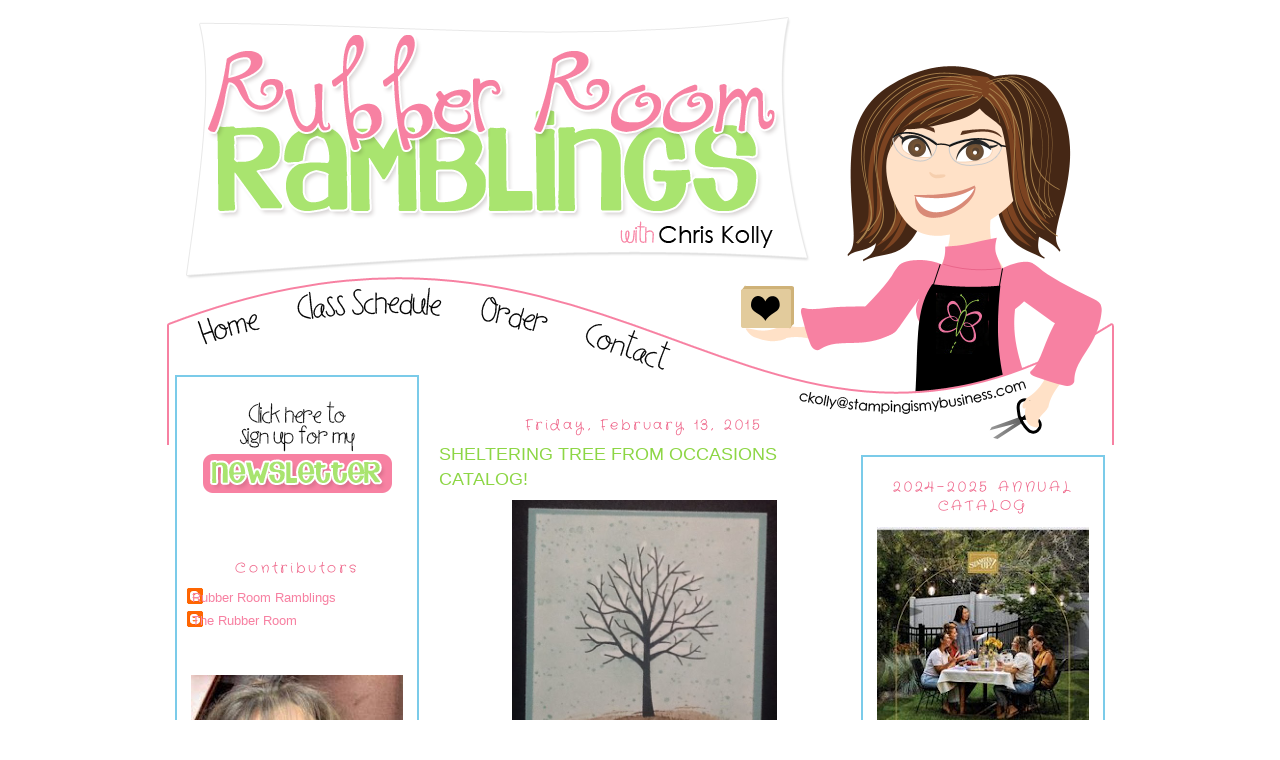

--- FILE ---
content_type: text/html; charset=UTF-8
request_url: http://www.rubberroomramblings.com/2015/02/sheltering-tree-from-occasions-catalog.html
body_size: 18690
content:
<!DOCTYPE html>
<html dir='ltr' xmlns='http://www.w3.org/1999/xhtml' xmlns:b='http://www.google.com/2005/gml/b' xmlns:data='http://www.google.com/2005/gml/data' xmlns:expr='http://www.google.com/2005/gml/expr'>
<head>
<link href='https://www.blogger.com/static/v1/widgets/2944754296-widget_css_bundle.css' rel='stylesheet' type='text/css'/>
<meta content='9d637d71985a2b3628e50eb918e4716e' name='p:domain_verify'/>
<link href='http://sites.google.com/site/chriskollyimages/images-1/RRRicon.png' rel='apple-touch-icon'/>
<meta content='text/html; charset=UTF-8' http-equiv='Content-Type'/>
<meta content='blogger' name='generator'/>
<link href='http://www.rubberroomramblings.com/favicon.ico' rel='icon' type='image/x-icon'/>
<link href='http://www.rubberroomramblings.com/2015/02/sheltering-tree-from-occasions-catalog.html' rel='canonical'/>
<link rel="alternate" type="application/atom+xml" title="Rubber Room Ramblings - Atom" href="http://www.rubberroomramblings.com/feeds/posts/default" />
<link rel="alternate" type="application/rss+xml" title="Rubber Room Ramblings - RSS" href="http://www.rubberroomramblings.com/feeds/posts/default?alt=rss" />
<link rel="service.post" type="application/atom+xml" title="Rubber Room Ramblings - Atom" href="https://www.blogger.com/feeds/3644007717885347108/posts/default" />

<link rel="alternate" type="application/atom+xml" title="Rubber Room Ramblings - Atom" href="http://www.rubberroomramblings.com/feeds/1337043366288831992/comments/default" />
<!--Can't find substitution for tag [blog.ieCssRetrofitLinks]-->
<link href='https://blogger.googleusercontent.com/img/b/R29vZ2xl/AVvXsEj_cYqxd53Gm2BEZYFXesuv7cfiE3bKlkWWsBnNgBq_WH7Mz52keIhOcQ2Y3TXqTM8reUh2y5cE1Ulo2UGButORcnBBS6Bq4ADo7hfaDKJ0KcvqVcKFYXDEbP01_G65_DoIo59N9Ivo_cg/s1600/tree+two+for+blog.JPG' rel='image_src'/>
<meta content='http://www.rubberroomramblings.com/2015/02/sheltering-tree-from-occasions-catalog.html' property='og:url'/>
<meta content='SHELTERING TREE FROM OCCASIONS CATALOG!' property='og:title'/>
<meta content='  We made this card last month in the Rubber Room.  I taught/reminded my customers about the crayon-resist technique.  This is the perfect s...' property='og:description'/>
<meta content='https://blogger.googleusercontent.com/img/b/R29vZ2xl/AVvXsEj_cYqxd53Gm2BEZYFXesuv7cfiE3bKlkWWsBnNgBq_WH7Mz52keIhOcQ2Y3TXqTM8reUh2y5cE1Ulo2UGButORcnBBS6Bq4ADo7hfaDKJ0KcvqVcKFYXDEbP01_G65_DoIo59N9Ivo_cg/w1200-h630-p-k-no-nu/tree+two+for+blog.JPG' property='og:image'/>
<link href='http://sites.google.com/site/chriskollyimages/images-1/ChrisFavicon.ico' rel='shortcut icon' type='image/vnd.microsoft.icon'/>
<title>
Rubber Room Ramblings: SHELTERING TREE FROM OCCASIONS CATALOG!
</title>
<style type='text/css'>@font-face{font-family:'Crafty Girls';font-style:normal;font-weight:400;font-display:swap;src:url(//fonts.gstatic.com/s/craftygirls/v16/va9B4kXI39VaDdlPJo8N_NveRhf6Xl7Glw.woff2)format('woff2');unicode-range:U+0000-00FF,U+0131,U+0152-0153,U+02BB-02BC,U+02C6,U+02DA,U+02DC,U+0304,U+0308,U+0329,U+2000-206F,U+20AC,U+2122,U+2191,U+2193,U+2212,U+2215,U+FEFF,U+FFFD;}</style>
<style id='page-skin-1' type='text/css'><!--
/*
-----------------------------------------------
Blogger Template Style
Name:     Minima
Date:     26 Feb 2004
Updated by: Blogger Team
----------------------------------------------- */
/* Variable definitions
====================
<Variable name="bgcolor" description="Page Background Color"
type="color" default="#fff">
<Variable name="textcolor" description="Text Color"
type="color" default="#333">
<Variable name="linkcolor" description="Link Color"
type="color" default="#58a">
<Variable name="pagetitlecolor" description="Blog Title Color"
type="color" default="#666">
<Variable name="descriptioncolor" description="Blog Description Color"
type="color" default="#999">
<Variable name="titlecolor" description="Post Title Color"
type="color" default="#c60">
<Variable name="bordercolor" description="Border Color"
type="color" default="#ccc">
<Variable name="sidebarcolor" description="Sidebar Title Color"
type="color" default="#999">
<Variable name="sidebartextcolor" description="Sidebar Text Color"
type="color" default="#666">
<Variable name="visitedlinkcolor" description="Visited Link Color"
type="color" default="#999">
<Variable name="bodyfont" description="Text Font"
type="font" default="normal normal 100% Georgia, Serif">
<Variable name="headerfont" description="Sidebar Title Font"
type="font"
default="normal normal 78% 'Trebuchet MS',Trebuchet,Arial,Verdana,Sans-serif">
<Variable name="pagetitlefont" description="Blog Title Font"
type="font"
default="normal normal 200% Georgia, Serif">
<Variable name="descriptionfont" description="Blog Description Font"
type="font"
default="normal normal 78% 'Trebuchet MS', Trebuchet, Arial, Verdana, Sans-serif">
<Variable name="postfooterfont" description="Post Footer Font"
type="font"
default="normal normal 78% 'Trebuchet MS', Trebuchet, Arial, Verdana, Sans-serif">
<Variable name="startSide" description="Side where text starts in blog language"
type="automatic" default="left">
<Variable name="endSide" description="Side where text ends in blog language"
type="automatic" default="right">
*/
/* Use this with templates/template-twocol.html */
body, .body-fauxcolumn-outer {
background-image:url(http://sites.google.com/site/chriskollyimages/images-1/ChrisBackground.png);
background-attachment: fixed;
margin:0;
color:#000000;
font:x-small Georgia Serif;
font-size/* */:/**/small;
font-size: /**/small;
text-align: center;
}
a:link {
color:#f781a2;
text-decoration:none;
}
a:visited {
color:#58b7dd;
text-decoration:none;
}
a:hover {
color:#8dd645;
text-decoration:underline;
}
a img {
border-width:0;
}
/* Header
-----------------------------------------------
*/
#links {
position: relative;
height: 430px;
width: 950px;
}
#menu a {
position: relative;
float: left;
text-decoration: none;
}
#menu a i { visibility: hidden; }
a#home { left: 24px; top:286px; width:75px; height:47px;}
a#class { left: 45px; width:156px; height:41px; top:266px;}
a#order { left: 65px; width:83px; height:55px; top:266px;}
a#contact { left: 86px; width:100px; height:62px; top:296px;}
#header-wrapper {
background-image: url(https://blogger.googleusercontent.com/img/a/AVvXsEgL_CbBLffmeq0qx4s8DtcL56Ryw2cP2N0qBfs_e6YH1RITeOkvyITRrE-lY_0M7wP6LZbh1CTvFZYhlnM2Ye294OL1gExZ-iWVNKQt61mHydn36TLmdvSmSB4Hq-QN_5rrQluZ4FGy3Mg67xIpQtOU7lJJWBBdAKvG0G3XmcVStoIkODntdFylR5W6=s16000);
background-repeat: no-repeat;
width:950px;
margin:-430px -10px 10px;
border:px solid #ffffff;
}
#header-inner {
background-position: center;
margin-left: auto;
margin-right: auto;
}
#header {
margin: 5px;
border: px solid #ffffff;
text-align: center;
color:#666666;
}
#header h1 {
margin:5px 5px 0;
padding:15px 20px .25em;
line-height:1.2em;
text-transform:uppercase;
letter-spacing:.2em;
font: normal normal 200% Georgia, Serif;
}
#header a {
color:#666666;
text-decoration:none;
}
#header a:hover {
color:#666666;
}
#header .description {
margin:0 5px 5px;
padding:0 20px 15px;
max-width:700px;
text-transform:uppercase;
letter-spacing:.2em;
line-height: 1.4em;
font: normal normal 78% 'Trebuchet MS', Trebuchet, Arial, Verdana, Sans-serif;
color: #999999;
}
#header img {
margin-left: auto;
margin-right: auto;
}
/* Outer-Wrapper
----------------------------------------------- */
#outer-wrapper {
background-image: url(http://sites.google.com/site/chriskollyimages/images-1/ChrisInnerBackground.png);
width: 930px;
margin:430px auto -300px;
padding:10px;
text-align:left;
font: normal normal 100% Verdana, Geneva, sans-serif;
}
#main-wrapper {
width: 410px;
float: left;
margin-left: 20px;
margin-top: -60px;
word-wrap: break-word; /* fix for long text breaking sidebar float in IE */
overflow: hidden;     /* fix for long non-text content breaking IE sidebar float */
}
#sidebar-wrapper {
width: 220px;
float: right;
margin-right: px;
border: 2px solid #7bcbe9;
padding: 0 10px 0px 10px;
word-wrap: break-word; /* fix for long text breaking sidebar float in IE */
overflow: hidden;      /* fix for long non-text content breaking IE sidebar float */
}
#newsidebar-wrapper {
width: 220px;
float: left;
margin-left: px;
margin-top: -80px;
border: 2px solid #7bcbe9;
padding: 0 10px 0px 10px;
word-wrap: break-word; /* fix for long text breaking sidebar float in IE */
overflow: hidden;      /* fix for long non-text content breaking IE sidebar float */
}
/* Headings
----------------------------------------------- */
h2 {
margin:1.5em 0 .75em;
text-align: center;
font:normal normal 14px Crafty Girls;
line-height: 1.4em;
text-transform:none;
letter-spacing:.2em;
color:#ee6186;
}
/* Posts
-----------------------------------------------
*/
h2.date-header {
margin:1.5em 0 .5em;
}
.post {
margin:.5em 0 1.5em;
border-bottom:1px dotted #ffffff;
padding-bottom:1.5em;
}
.post h3 {
margin:.25em 0 0;
padding:0 0 4px;
font-size:140%;
font-weight:normal;
line-height:1.4em;
color:#8dd645;
}
.post h3 a, .post h3 a:visited, .post h3 strong {
display:block;
text-decoration:none;
color:#8dd645;
font-weight:normal;
}
.post h3 strong, .post h3 a:hover {
color:#000000;
}
.post-body {
margin:0 0 .75em;
line-height:1.6em;
}
.post-body blockquote {
line-height:1.3em;
}
.post-footer {
margin: .75em 0;
color:#ee6186;
text-transform:uppercase;
letter-spacing:.1em;
font: normal normal 78% Arial, Tahoma, Helvetica, FreeSans, sans-serif;
line-height: 1.4em;
}
.comment-link {
margin-left:.6em;
}
.post img {
padding:4px;
border:px solid #ffffff;
}
.post blockquote {
margin:1em 20px;
}
.post blockquote p {
margin:.75em 0;
}
/* Comments
----------------------------------------------- */
#comments h4 {
margin:1em 0;
font-weight: bold;
line-height: 1.4em;
text-transform:uppercase;
letter-spacing:.2em;
color: #ee6186;
}
#comments-block {
margin:1em 0 1.5em;
line-height:1.6em;
}
#comments-block .comment-author {
margin:.5em 0;
}
#comments-block .comment-body {
margin:.25em 0 0;
}
#comments-block .comment-footer {
margin:-.25em 0 2em;
line-height: 1.4em;
text-transform:uppercase;
letter-spacing:.1em;
}
#comments-block .comment-body p {
margin:0 0 .75em;
}
.deleted-comment {
font-style:italic;
color:gray;
}
#blog-pager-newer-link {
float: left;
}
#blog-pager-older-link {
float: right;
}
#blog-pager {
text-align: center;
}
.feed-links {
clear: both;
line-height: 2.5em;
}
/* Sidebar Content
----------------------------------------------- */
.Image img{
display: block;
margin-left: auto;
margin-right: auto;
}
.sidebar {
color: #000000;
line-height: 1.5em;
}
.sidebar ul {
list-style:none;
margin:0 0 0;
padding:0 0 0;
}
.sidebar li {
margin:0;
padding-top:0;
padding-right:0;
padding-bottom:.25em;
padding-left:15px;
text-indent:-15px;
line-height:1.5em;
}
.sidebar .widget, .main .widget {
border-bottom:1px dotted #ffffff;
margin:0 0 1.5em;
padding:0 0 1.5em;
}
.main .Blog {
border-bottom-width: 0;
}
/* Profile
----------------------------------------------- */
.profile-img {
float: left;
margin-top: 0;
margin-right: 5px;
margin-bottom: 5px;
margin-left: 0;
padding: 4px;
border: 1px solid #ffffff;
}
.profile-data {
margin:0;
text-transform:uppercase;
letter-spacing:.1em;
font: normal normal 78% Arial, Tahoma, Helvetica, FreeSans, sans-serif;
color: #ee6186;
font-weight: bold;
line-height: 1.6em;
}
.profile-datablock {
margin:.5em 0 .5em;
}
.profile-textblock {
margin: 0.5em 0;
line-height: 1.6em;
}
.profile-link {
font: normal normal 78% Arial, Tahoma, Helvetica, FreeSans, sans-serif;
text-transform: uppercase;
letter-spacing: .1em;
}
/* Footer
----------------------------------------------- */
#footer {
width:660px;
clear:both;
margin:0 auto;
padding-top:15px;
line-height: 1.6em;
text-transform:none;
letter-spacing:.1em;
text-align: center;
}
#navbar-iframe {
height: 0px;
}
#preload { height: 0; overflow: hidden;
}

--></style>
<link href='https://www.blogger.com/dyn-css/authorization.css?targetBlogID=3644007717885347108&amp;zx=6f99abd3-6b53-43f4-9f66-87533ed613e6' media='none' onload='if(media!=&#39;all&#39;)media=&#39;all&#39;' rel='stylesheet'/><noscript><link href='https://www.blogger.com/dyn-css/authorization.css?targetBlogID=3644007717885347108&amp;zx=6f99abd3-6b53-43f4-9f66-87533ed613e6' rel='stylesheet'/></noscript>
<meta name='google-adsense-platform-account' content='ca-host-pub-1556223355139109'/>
<meta name='google-adsense-platform-domain' content='blogspot.com'/>

</head>
<body>
<div class='navbar section' id='navbar'><div class='widget Navbar' data-version='1' id='Navbar1'><script type="text/javascript">
    function setAttributeOnload(object, attribute, val) {
      if(window.addEventListener) {
        window.addEventListener('load',
          function(){ object[attribute] = val; }, false);
      } else {
        window.attachEvent('onload', function(){ object[attribute] = val; });
      }
    }
  </script>
<div id="navbar-iframe-container"></div>
<script type="text/javascript" src="https://apis.google.com/js/platform.js"></script>
<script type="text/javascript">
      gapi.load("gapi.iframes:gapi.iframes.style.bubble", function() {
        if (gapi.iframes && gapi.iframes.getContext) {
          gapi.iframes.getContext().openChild({
              url: 'https://www.blogger.com/navbar/3644007717885347108?po\x3d1337043366288831992\x26origin\x3dhttp://www.rubberroomramblings.com',
              where: document.getElementById("navbar-iframe-container"),
              id: "navbar-iframe"
          });
        }
      });
    </script><script type="text/javascript">
(function() {
var script = document.createElement('script');
script.type = 'text/javascript';
script.src = '//pagead2.googlesyndication.com/pagead/js/google_top_exp.js';
var head = document.getElementsByTagName('head')[0];
if (head) {
head.appendChild(script);
}})();
</script>
</div></div>
<div id='preload'>
<img src='http://sites.google.com/site/chriskollyimages/images-1/HomeHover.png'/>
<img src='http://sites.google.com/site/chriskollyimages/images-1/ClassHover.png'/>
<img src='http://sites.google.com/site/chriskollyimages/images-1/OrderHover.png'/>
<img src='http://sites.google.com/site/chriskollyimages/images-1/ContactHover.png'/>
</div>
<div id='outer-wrapper'>
<div id='wrap2'>
<!-- skip links for text browsers -->
<span id='skiplinks' style='display:none;'>
<a href='#main'>
            skip to main 
          </a>
          |
          <a href='#sidebar'>
            skip to sidebar
          </a>
</span>
<div id='header-wrapper'>
<div class='header section' id='header'><div class='widget HTML' data-version='1' id='HTML2'>
<div class='widget-content'>
<div id="links"> 
 <div id="menu"> 
  <a id="home" href="http://www.rubberroomramblings.com"><i>Home</i></a>
  <a id="class" href="http://www.rubberroomramblings-calendar.blogspot.com"><i>Class Schedule</i></a>
  <a id="order"
href="https://www.stampinup.com/?demoid=2160856" target="_blank" rel="nofollow"><i>SHOP</i></a>
  <a id="contact" href="http://www.rubberroomramblings-contact.blogspot.com"><i>Contact</i></a>
 </div>
</div>
</div>
<div class='clear'></div>
</div></div>
</div>
<div id='content-wrapper'>
<div id='crosscol-wrapper' style='text-align:center'>
<div class='crosscol no-items section' id='crosscol'></div>
</div>
<div id='newsidebar-wrapper'>
<div class='sidebar section' id='newsidebar'><div class='widget Image' data-version='1' id='Image5'>
<h2>
<!--Substitution is not a singleton for tag []-->
</h2>
<div class='widget-content'>
<a href='http://bit.ly/2ZfmMZK'>
<img alt='Newsletter Button' height='100' id='Image5_img' src='https://blogger.googleusercontent.com/img/b/R29vZ2xl/AVvXsEhWLJIL4ZK5rjBs8NaMhGGmVjVNBzXV125z8N1YGEyWO7pUcHGjjQUrULTAH5oRLOpF5xYFy_5gZATMerj5MpAhQqtGk6oa9XDddK24E5HgrzuG6kcnSK7YWpobRTTv0rgVooMrOT49aaI/s200/ChrisNewletterButton.png' width='200'/>
</a>
<br/>
</div>
<div class='clear'></div>
</div><div class='widget Profile' data-version='1' id='Profile1'>
<h2>
Contributors
</h2>
<div class='widget-content'>
<ul>
<li>
<a class='profile-name-link g-profile' href='https://www.blogger.com/profile/15842923119754759984' style='background-image: url(//www.blogger.com/img/logo-16.png);'>
Rubber Room Ramblings
</a>
</li>
<li>
<a class='profile-name-link g-profile' href='https://www.blogger.com/profile/04618552774665403916' style='background-image: url(//www.blogger.com/img/logo-16.png);'>
The Rubber Room
</a>
</li>
</ul>
<div class='clear'></div>
</div>
</div><div class='widget Image' data-version='1' id='Image6'>
<div class='widget-content'>
<img alt='' height='212' id='Image6_img' src='https://blogger.googleusercontent.com/img/b/R29vZ2xl/AVvXsEge81VAXjXZX8c65ixRRtHhvDqpPH-buxq19yWNMbIcO-YEBylYz4KtbtIUsl34643HBjw4aa8sKCFLUjGUXlgf_W2TdXtr1LCUaiGbvbIERgk7sdUrjBPcyFeDNNwjUcSwOfJve68P4WbT/s212/FB+profile+photo.jpg' width='212'/>
<br/>
</div>
<div class='clear'></div>
</div><div class='widget Text' data-version='1' id='Text3'>
<div class='widget-content'>
"This is my personal blog, I am an Independent Stampin' Up! Demonstrator, and I am responsible for its content. Stampin' Up! Does not endorse the use of or contents of the classes, services, or non-Stampin' Up! Products I may offer here."<br /><br />
</div>
<div class='clear'></div>
</div><div class='widget Image' data-version='1' id='Image9'>
<h2>JOIN ME ON FACEBOOK</h2>
<div class='widget-content'>
<a href='https://www.facebook.com/Rubber-Room-Ramblings-Stampin-Up-with-Chris-Kolly-162341763815750'>
<img alt='JOIN ME ON FACEBOOK' height='190' id='Image9_img' src='https://blogger.googleusercontent.com/img/b/R29vZ2xl/AVvXsEgprRywGhwaCSf_jUgmZ_MjHX5Ywlpqu5klxNeDGe6xTI6WILsxK9llkaNKnAfhMorUxyWU9M5r2gl92wkjnXOJBvRnT3-txeoPU9L4ty69M2eh95-kbAV8GufSjhLZ13-yAg1WW5pvsiS2/s212/LOGO.jpg' width='212'/>
</a>
<br/>
<span class='caption'>RUBBER ROOM STAMPING FRIENDS</span>
</div>
<div class='clear'></div>
</div><div class='widget LinkList' data-version='1' id='LinkList1'>
<h2>
Find me here on social media:
</h2>
<div class='widget-content'>
<ul>
<li>
<a href='http://www.youtube.com/user/Stamprincess?feature=mhum'>
My You Tube Channel
</a>
</li>
<li>
<a href='http://www.splitcoaststampers.com/gallery/showgallery.php?cat=500&ppuser=11101'>
My SCS gallery
</a>
</li>
<li>
<a href='http://www.stampinup.net/esuite/home/rubberroom/'>
My Website
</a>
</li>
</ul>
<div class='clear'></div>
</div>
</div><div class='widget Image' data-version='1' id='Image10'>
<h2>
See What I Like
</h2>
<div class='widget-content'>
<a href='http://www.pinterest.com/dkolly4/'>
<img alt='See What I Like' height='94' id='Image10_img' src='https://blogger.googleusercontent.com/img/b/R29vZ2xl/AVvXsEh45Spynsa7MUycEHp6SElk_Ao-wblP3FNqDu2S3vfFT_S3mHHY2Gf4sQha5ydd5mmS6ophZO4kulcWh14OkRw8GuOMUznZ9ybnjqp9eWfRW3H4BWZiAou308UK6ZUjRAI3sxH928Kvong/s200/ChrisPinterestButton.png' width='200'/>
</a>
<br/>
</div>
<div class='clear'></div>
</div><div class='widget Image' data-version='1' id='Image15'>
<div class='widget-content'>
<img alt='' height='212' id='Image15_img' src='https://blogger.googleusercontent.com/img/b/R29vZ2xl/AVvXsEg_KsLhFlC8RsiE7e7qzAhJGbwUM3Eg9ksoRjUnkIVv-hNQmME2SqLPFHiPkunNWg6WaZGOKhbPbaY5yaJB_VbiemEuibXL_ulXBcuKX8lhWWUrgw_2QBkUWhQUOSzOoLEH_LP1ZPGzX4fK/s212/chrisone.jpg' width='212'/>
<br/>
</div>
<div class='clear'></div>
</div><div class='widget Image' data-version='1' id='Image12'>
<div class='widget-content'>
<img alt='' height='212' id='Image12_img' src='https://blogger.googleusercontent.com/img/b/R29vZ2xl/AVvXsEgq-lu-_hztQlWtt4-z_OoWUnl_4RLGZeQY73cUwJ4-snIdcSEuL0Obv4cFPzgLs-xwRympbnbHAB-JbbaO_SZYeynxmtv3wedgTjQCdpnPA5nct3tE4HrHVZ0eFFc7YdoQDg1R3oN13MF3/s212/christwo+%25281%2529.jpg' width='212'/>
<br/>
</div>
<div class='clear'></div>
</div><div class='widget Image' data-version='1' id='Image14'>
<div class='widget-content'>
<img alt='' height='212' id='Image14_img' src='https://blogger.googleusercontent.com/img/b/R29vZ2xl/AVvXsEhyt2hiTA4SFPvk7k6eMuUpjXqD6_UptwhEPurPlRLCHrd4JGZSERQ2S8aYgxU8tXZoSgrQFcAkgxYHBx39-f4nZHHf8_8LT4BFNaU6rVxN76y22v71EO3QjszuTCVK14_OFEzUeAo6UIVM/s212/chrisfour+%25281%2529.jpg' width='212'/>
<br/>
</div>
<div class='clear'></div>
</div><div class='widget Image' data-version='1' id='Image11'>
<div class='widget-content'>
<img alt='' height='212' id='Image11_img' src='https://blogger.googleusercontent.com/img/b/R29vZ2xl/AVvXsEjjYNHo2r18CBl5_J8jXF3eB8Vugg0L5hfkIhRnIaDvAvGQP8UH5Q0Cr8vHBvuBtNR-6ZfM4oU3BDcWaaAa4UDJrybWQ8ZLxZgEXab6JhERR9C7jNaqWAbV0IE8I1fZ0B_YgAqIM1hyphenhyphen5Sq0/s212/christhree+%25281%2529.jpg' width='212'/>
<br/>
</div>
<div class='clear'></div>
</div><div class='widget Image' data-version='1' id='Image7'>
<h2>I EARNED MY THIRD TRIP!</h2>
<div class='widget-content'>
<img alt='I EARNED MY THIRD TRIP!' height='127' id='Image7_img' src='https://blogger.googleusercontent.com/img/b/R29vZ2xl/AVvXsEj8w6UiCeBIOnbSVGSVD3Iy6OzvULtJkPUJvsawfOQPd-N7DSvImcEHoiD-XWJsOD-OsLeCnyVSaqjMTaKZvqqP9w42WGCP4FjCrfyomMH8CRxRpmoMHdI0uoDtP3GgApyYm6nqMMDM0elJ/s212/maui+2021.jpg' width='212'/>
<br/>
<span class='caption'>ME AND A FRIEND ARE GOING FOR FREE TO MAUI!</span>
</div>
<div class='clear'></div>
</div><div class='widget Image' data-version='1' id='Image3'>
<h2>I EARNED A FREE VACATION FOR TWO!</h2>
<div class='widget-content'>
<img alt='I EARNED A FREE VACATION FOR TWO!' height='302' id='Image3_img' src='https://blogger.googleusercontent.com/img/b/R29vZ2xl/AVvXsEivQe80yeHdxg4TksfLyT6BhHiJzyupTNNrEQLzOyQwLPVdy8-egMDebCoqRQMx1ARrkIc5nvHFBOSaUAaEOWEeQUa5U7i86AI_XUjlgWGPaJa_mB_Jq___g-_ESiwe0Ho65IgjzyfyEGAg/s1600/2019_TRIP_BLOG_BUTTON.jpg' width='212'/>
<br/>
<span class='caption'>A GREEK AISLE CRUISE IN 2019</span>
</div>
<div class='clear'></div>
</div><div class='widget Image' data-version='1' id='Image1'>
<h2>I EARNED A FREE VACATION CRUISE!</h2>
<div class='widget-content'>
<img alt='I EARNED A FREE VACATION CRUISE!' height='212' id='Image1_img' src='https://blogger.googleusercontent.com/img/b/R29vZ2xl/AVvXsEja7tv1uqXB2QmZZBOIW1VdahsslQYzARDOE0Zsqbr-3JcL7-BnZpGdJkYK8I0mGjma9_hxfSkoez9FDtT6DZHNh3BDDsUqRbzn9gTr73roP-Jo003CzfPL229TpuJgrEhIlJlboCVOb4A/s212/ALASKA+FOR+BLOG.JPG' width='169'/>
<br/>
<span class='caption'>I LOVE STAMPIN' UP!</span>
</div>
<div class='clear'></div>
</div></div>
</div>
<div id='main-wrapper'>
<div class='main section' id='main'><div class='widget Blog' data-version='1' id='Blog1'>
<div class='blog-posts hfeed'>
<!--Can't find substitution for tag [defaultAdStart]-->

                          <div class="date-outer">
                        
<h2 class='date-header'>
<span>
Friday, February 13, 2015
</span>
</h2>

                          <div class="date-posts">
                        
<div class='post-outer'>
<div class='post hentry uncustomized-post-template' itemprop='blogPost' itemscope='itemscope' itemtype='http://schema.org/BlogPosting'>
<meta content='https://blogger.googleusercontent.com/img/b/R29vZ2xl/AVvXsEj_cYqxd53Gm2BEZYFXesuv7cfiE3bKlkWWsBnNgBq_WH7Mz52keIhOcQ2Y3TXqTM8reUh2y5cE1Ulo2UGButORcnBBS6Bq4ADo7hfaDKJ0KcvqVcKFYXDEbP01_G65_DoIo59N9Ivo_cg/s1600/tree+two+for+blog.JPG' itemprop='image_url'/>
<meta content='3644007717885347108' itemprop='blogId'/>
<meta content='1337043366288831992' itemprop='postId'/>
<a name='1337043366288831992'></a>
<h3 class='post-title entry-title' itemprop='name'>
SHELTERING TREE FROM OCCASIONS CATALOG!
</h3>
<div class='post-header'>
<div class='post-header-line-1'></div>
</div>
<div class='post-body entry-content' id='post-body-1337043366288831992' itemprop='description articleBody'>
<div class="separator" style="clear: both; text-align: center;">
<a href="https://blogger.googleusercontent.com/img/b/R29vZ2xl/AVvXsEj_cYqxd53Gm2BEZYFXesuv7cfiE3bKlkWWsBnNgBq_WH7Mz52keIhOcQ2Y3TXqTM8reUh2y5cE1Ulo2UGButORcnBBS6Bq4ADo7hfaDKJ0KcvqVcKFYXDEbP01_G65_DoIo59N9Ivo_cg/s1600/tree+two+for+blog.JPG" imageanchor="1" style="margin-left: 1em; margin-right: 1em;"><img border="0" height="320" src="https://blogger.googleusercontent.com/img/b/R29vZ2xl/AVvXsEj_cYqxd53Gm2BEZYFXesuv7cfiE3bKlkWWsBnNgBq_WH7Mz52keIhOcQ2Y3TXqTM8reUh2y5cE1Ulo2UGButORcnBBS6Bq4ADo7hfaDKJ0KcvqVcKFYXDEbP01_G65_DoIo59N9Ivo_cg/s1600/tree+two+for+blog.JPG" width="265" /></a></div>
We made this card last month in the Rubber Room. &nbsp;I taught/reminded my customers about the crayon-resist technique. &nbsp;This is the perfect stamp set for that technique. &nbsp;Not familiar with the technique? &nbsp;What you do is:<br />
<br />
1) Stamp your image<br />
<br />
2) Color areas you want to stay white (in this case those areas I wanted to look like snow on the branches) with a regular white crayon<br />
<br />
3) Stamp and/or sponge color right over the crayon!<br />
<br />
VOILA~~BEAUTIFUL!<br />
<br />
<img alt="Sheltering Tree Photopolymer Stamp Set by Stampin&#39; Up!" height="320" src="http://www.stampinup.com/images/EC/137163S.jpg" width="320" /><br />
As you can see, this stamp set is not only perfect for this technique, but you can use it to make a card/gift for any season or occasion!<br />
<br />
<a href="http://www.stampinup.com/ECWeb/ProductDetails.aspx?productID=137163&amp;DBWSDEMOID=60489">ORDER YOUR SHELTERING TREE STAMP SET HERE!</a><br />
<a href="https://www.blogger.com/null"><img class="nopin" img="" src="http://sites.google.com/site/chriskollyimages/images-1/ChrisSignature.png" /></a>
<div style='clear: both;'></div>
</div>
<div class='post-footer'>
<div class='post-footer-line post-footer-line-1'>
<span class='post-author vcard'>
Chris
<span class='fn' itemprop='author' itemscope='itemscope' itemtype='http://schema.org/Person'>
<meta content='https://www.blogger.com/profile/15842923119754759984' itemprop='url'/>
<a class='g-profile' href='https://www.blogger.com/profile/15842923119754759984' rel='author' title='author profile'>
<span itemprop='name'>
Rubber Room Ramblings
</span>
</a>
</span>
</span>
<span class='post-timestamp'>
at
<meta content='http://www.rubberroomramblings.com/2015/02/sheltering-tree-from-occasions-catalog.html' itemprop='url'/>
<a class='timestamp-link' href='http://www.rubberroomramblings.com/2015/02/sheltering-tree-from-occasions-catalog.html' rel='bookmark' title='permanent link'>
<abbr class='published' itemprop='datePublished' title='2015-02-13T11:37:00-05:00'>
11:37&#8239;AM
</abbr>
</a>
</span>
<span class='reaction-buttons'>
</span>
<span class='star-ratings'>
</span>
<span class='post-comment-link'>
</span>
<span class='post-backlinks post-comment-link'>
</span>
<span class='post-icons'>
<span class='item-action'>
<a href='https://www.blogger.com/email-post/3644007717885347108/1337043366288831992' title='Email Post'>
<img alt='' class='icon-action' height='13' src='http://img1.blogblog.com/img/icon18_email.gif' width='18'/>
</a>
</span>
</span>
<div class='post-share-buttons goog-inline-block'>
</div>
</div>
<div class='post-footer-line post-footer-line-2'>
<span class='post-labels'>
Labels:
<a href='http://www.rubberroomramblings.com/search/label/Cards' rel='tag'>
Cards
</a>

                                ,
                              
<a href='http://www.rubberroomramblings.com/search/label/Classes' rel='tag'>
Classes
</a>

                                ,
                              
<a href='http://www.rubberroomramblings.com/search/label/occasions%20catalog' rel='tag'>
occasions catalog
</a>

                                ,
                              
<a href='http://www.rubberroomramblings.com/search/label/Techniques' rel='tag'>
Techniques
</a>
</span>
</div>
<div class='post-footer-line post-footer-line-3'>
<span class='post-location'>
</span>
</div>
</div>
</div>
<div class='comments' id='comments'>
<a name='comments'></a>
<h4>
No comments
                        :
                      </h4>
<div id='Blog1_comments-block-wrapper'>
<dl class='' id='comments-block'>
</dl>
</div>
<p class='comment-footer'>
<a href='https://www.blogger.com/comment/fullpage/post/3644007717885347108/1337043366288831992' onclick='javascript:window.open(this.href, "bloggerPopup", "toolbar=0,location=0,statusbar=1,menubar=0,scrollbars=yes,width=640,height=500"); return false;'>
Post a Comment
</a>
</p>
<div id='backlinks-container'>
<div id='Blog1_backlinks-container'>
</div>
</div>
</div>
</div>

                        </div></div>
                      
<!--Can't find substitution for tag [adEnd]-->
</div>
<div class='blog-pager' id='blog-pager'>
<span id='blog-pager-newer-link'>
<a class='blog-pager-newer-link' href='http://www.rubberroomramblings.com/2015/02/more-something-lacy-from-stampin-up.html' id='Blog1_blog-pager-newer-link' title='Newer Post'>
Newer Post
</a>
</span>
<span id='blog-pager-older-link'>
<a class='blog-pager-older-link' href='http://www.rubberroomramblings.com/2015/02/something-lacy-from-stampin-up_12.html' id='Blog1_blog-pager-older-link' title='Older Post'>
Older Post
</a>
</span>
<a class='home-link' href='http://www.rubberroomramblings.com/'>
Home
</a>
</div>
<div class='clear'></div>
<div class='post-feeds'>
<div class='feed-links'>
Subscribe to:
<a class='feed-link' href='http://www.rubberroomramblings.com/feeds/1337043366288831992/comments/default' target='_blank' type='application/atom+xml'>
Post Comments
                        (
                        Atom
                        )
                      </a>
</div>
</div>
</div><div class='widget HTML' data-version='1' id='HTML1'>
<h2 class='title'>Hugs from the Rubber Room</h2>
<div class='widget-content'>
</div>
<div class='clear'></div>
</div></div>
</div>
<div id='sidebar-wrapper'>
<div class='sidebar section' id='sidebar'><div class='widget Image' data-version='1' id='Image4'>
<h2>2024-2025 ANNUAL CATALOG</h2>
<div class='widget-content'>
<a href='https://issuu.com/stampinup/docs/ac24_en_us?fr=xKAE9_zU1NQ'>
<img alt='2024-2025 ANNUAL CATALOG' height='279' id='Image4_img' src='https://blogger.googleusercontent.com/img/a/AVvXsEgHnm2zhKVTmmGkxdMjQvB7fGHjKabPoEhmXRoWirnqUUBSQbvSNed_QvQXonBqQsQxRf7WhaJpiYgqtNMIYf9jwm0u8LMHU3Eiw1bFSI4FPAj_-nYS20GfWQ73r3QP4cEHsnBwmBvZZXy3W22SurD_FoeYqEa12rlhA6XdIfytc5gcArVozBMWtm-qdYM_=s279' width='212'/>
</a>
<br/>
<span class='caption'>This catalog is filled with tons of creative inspiration</span>
</div>
<div class='clear'></div>
</div><div class='widget Image' data-version='1' id='Image13'>
<h2>
<!--Substitution is not a singleton for tag []-->
</h2>
<div class='widget-content'>
<a href='http://www.stampinup.com/ECWeb/default.aspx?dbwsdemoid=2160856'>
<img alt='Order Button' height='120' id='Image13_img' src='https://blogger.googleusercontent.com/img/b/R29vZ2xl/AVvXsEhk-H8hMcm1OPkDQ0RSbou7AS8GbI9bYapH11ccC1OAY-0xVevjoNpX9NhsBuUjesXzcenJ3G210YHepBaG9sOLGTd6O_G9MgF50eKMtixTTgDvDUf9fs7UpnCQXT8Y7C5Kdz1YgG6M6oY/s1600/ChrisOrder.png' width='200'/>
</a>
<br/>
</div>
<div class='clear'></div>
</div><div class='widget Image' data-version='1' id='Image19'>
<h2>
LOOKING FOR GREAT SAVINGS?
</h2>
<div class='widget-content'>
<a href='https://www.stampinup.com/ECWeb/ProductDetails.aspx?productID=141989&dbwsdemoid=2160856'>
<img alt='LOOKING FOR GREAT SAVINGS?' height='250' id='Image19_img' src='https://blogger.googleusercontent.com/img/b/R29vZ2xl/AVvXsEgDN7pkwCF8kLDcmeSqxFfozrq0XnVMq7u_YcDusF-S055DIordPUlTggdy5dXa6awEz_YiXfIzZD1HPFPuvEapiNvIcEsmrTAWZwPf8E_rWNI_lS-GueTNJzmM1a7JcPM4xweB_ZcW6sc/s1600/O2-july2015.jpg' width='204'/>
</a>
<br/>
<span class='caption'>
CLICK HERE AND CHECK OUT THE CLEARANCE RACK!
</span>
</div>
<div class='clear'></div>
</div><div class='widget Image' data-version='1' id='Image21'>
<h2>
NEED NEW COLOR HELP?
</h2>
<div class='widget-content'>
<a href='http://www.mycreateink.com/'>
<img alt='NEED NEW COLOR HELP?' height='220' id='Image21_img' src='http://4.bp.blogspot.com/_mqnLYrWqax0/S70LpRd7pzI/AAAAAAAACTQ/r8-fCkPNrXk/S220/Color+renovation+chart.jpg' width='171'/>
</a>
<br/>
<span class='caption'>
CHECK OUT THIS WEBSITE FOR GREAT STAMPIN' UP! COLOR COMBINATION IDEAS!
</span>
</div>
<div class='clear'></div>
</div><div class='widget BlogArchive' data-version='1' id='BlogArchive1'>
<h2>
Blog Archive
</h2>
<div class='widget-content'>
<div id='ArchiveList'>
<div id='BlogArchive1_ArchiveList'>
<ul class='hierarchy'>
<li class='archivedate collapsed'>
<a class='toggle' href='javascript:void(0)'>
<span class='zippy'>

                            &#9658;&#160;
                          
</span>
</a>
<a class='post-count-link' href='http://www.rubberroomramblings.com/2026/'>
2026
</a>
<span class='post-count' dir='ltr'>
                          (
                          7
                          )
                        </span>
<ul class='hierarchy'>
<li class='archivedate collapsed'>
<a class='toggle' href='javascript:void(0)'>
<span class='zippy'>

                            &#9658;&#160;
                          
</span>
</a>
<a class='post-count-link' href='http://www.rubberroomramblings.com/2026/01/'>
January
</a>
<span class='post-count' dir='ltr'>
                          (
                          7
                          )
                        </span>
</li>
</ul>
</li>
</ul>
<ul class='hierarchy'>
<li class='archivedate collapsed'>
<a class='toggle' href='javascript:void(0)'>
<span class='zippy'>

                            &#9658;&#160;
                          
</span>
</a>
<a class='post-count-link' href='http://www.rubberroomramblings.com/2025/'>
2025
</a>
<span class='post-count' dir='ltr'>
                          (
                          100
                          )
                        </span>
<ul class='hierarchy'>
<li class='archivedate collapsed'>
<a class='toggle' href='javascript:void(0)'>
<span class='zippy'>

                            &#9658;&#160;
                          
</span>
</a>
<a class='post-count-link' href='http://www.rubberroomramblings.com/2025/12/'>
December
</a>
<span class='post-count' dir='ltr'>
                          (
                          16
                          )
                        </span>
</li>
</ul>
<ul class='hierarchy'>
<li class='archivedate collapsed'>
<a class='toggle' href='javascript:void(0)'>
<span class='zippy'>

                            &#9658;&#160;
                          
</span>
</a>
<a class='post-count-link' href='http://www.rubberroomramblings.com/2025/11/'>
November
</a>
<span class='post-count' dir='ltr'>
                          (
                          7
                          )
                        </span>
</li>
</ul>
<ul class='hierarchy'>
<li class='archivedate collapsed'>
<a class='toggle' href='javascript:void(0)'>
<span class='zippy'>

                            &#9658;&#160;
                          
</span>
</a>
<a class='post-count-link' href='http://www.rubberroomramblings.com/2025/10/'>
October
</a>
<span class='post-count' dir='ltr'>
                          (
                          16
                          )
                        </span>
</li>
</ul>
<ul class='hierarchy'>
<li class='archivedate collapsed'>
<a class='toggle' href='javascript:void(0)'>
<span class='zippy'>

                            &#9658;&#160;
                          
</span>
</a>
<a class='post-count-link' href='http://www.rubberroomramblings.com/2025/09/'>
September
</a>
<span class='post-count' dir='ltr'>
                          (
                          9
                          )
                        </span>
</li>
</ul>
<ul class='hierarchy'>
<li class='archivedate collapsed'>
<a class='toggle' href='javascript:void(0)'>
<span class='zippy'>

                            &#9658;&#160;
                          
</span>
</a>
<a class='post-count-link' href='http://www.rubberroomramblings.com/2025/08/'>
August
</a>
<span class='post-count' dir='ltr'>
                          (
                          14
                          )
                        </span>
</li>
</ul>
<ul class='hierarchy'>
<li class='archivedate collapsed'>
<a class='toggle' href='javascript:void(0)'>
<span class='zippy'>

                            &#9658;&#160;
                          
</span>
</a>
<a class='post-count-link' href='http://www.rubberroomramblings.com/2025/07/'>
July
</a>
<span class='post-count' dir='ltr'>
                          (
                          18
                          )
                        </span>
</li>
</ul>
<ul class='hierarchy'>
<li class='archivedate collapsed'>
<a class='toggle' href='javascript:void(0)'>
<span class='zippy'>

                            &#9658;&#160;
                          
</span>
</a>
<a class='post-count-link' href='http://www.rubberroomramblings.com/2025/06/'>
June
</a>
<span class='post-count' dir='ltr'>
                          (
                          3
                          )
                        </span>
</li>
</ul>
<ul class='hierarchy'>
<li class='archivedate collapsed'>
<a class='toggle' href='javascript:void(0)'>
<span class='zippy'>

                            &#9658;&#160;
                          
</span>
</a>
<a class='post-count-link' href='http://www.rubberroomramblings.com/2025/05/'>
May
</a>
<span class='post-count' dir='ltr'>
                          (
                          1
                          )
                        </span>
</li>
</ul>
<ul class='hierarchy'>
<li class='archivedate collapsed'>
<a class='toggle' href='javascript:void(0)'>
<span class='zippy'>

                            &#9658;&#160;
                          
</span>
</a>
<a class='post-count-link' href='http://www.rubberroomramblings.com/2025/04/'>
April
</a>
<span class='post-count' dir='ltr'>
                          (
                          4
                          )
                        </span>
</li>
</ul>
<ul class='hierarchy'>
<li class='archivedate collapsed'>
<a class='toggle' href='javascript:void(0)'>
<span class='zippy'>

                            &#9658;&#160;
                          
</span>
</a>
<a class='post-count-link' href='http://www.rubberroomramblings.com/2025/03/'>
March
</a>
<span class='post-count' dir='ltr'>
                          (
                          4
                          )
                        </span>
</li>
</ul>
<ul class='hierarchy'>
<li class='archivedate collapsed'>
<a class='toggle' href='javascript:void(0)'>
<span class='zippy'>

                            &#9658;&#160;
                          
</span>
</a>
<a class='post-count-link' href='http://www.rubberroomramblings.com/2025/02/'>
February
</a>
<span class='post-count' dir='ltr'>
                          (
                          4
                          )
                        </span>
</li>
</ul>
<ul class='hierarchy'>
<li class='archivedate collapsed'>
<a class='toggle' href='javascript:void(0)'>
<span class='zippy'>

                            &#9658;&#160;
                          
</span>
</a>
<a class='post-count-link' href='http://www.rubberroomramblings.com/2025/01/'>
January
</a>
<span class='post-count' dir='ltr'>
                          (
                          4
                          )
                        </span>
</li>
</ul>
</li>
</ul>
<ul class='hierarchy'>
<li class='archivedate collapsed'>
<a class='toggle' href='javascript:void(0)'>
<span class='zippy'>

                            &#9658;&#160;
                          
</span>
</a>
<a class='post-count-link' href='http://www.rubberroomramblings.com/2024/'>
2024
</a>
<span class='post-count' dir='ltr'>
                          (
                          96
                          )
                        </span>
<ul class='hierarchy'>
<li class='archivedate collapsed'>
<a class='toggle' href='javascript:void(0)'>
<span class='zippy'>

                            &#9658;&#160;
                          
</span>
</a>
<a class='post-count-link' href='http://www.rubberroomramblings.com/2024/12/'>
December
</a>
<span class='post-count' dir='ltr'>
                          (
                          1
                          )
                        </span>
</li>
</ul>
<ul class='hierarchy'>
<li class='archivedate collapsed'>
<a class='toggle' href='javascript:void(0)'>
<span class='zippy'>

                            &#9658;&#160;
                          
</span>
</a>
<a class='post-count-link' href='http://www.rubberroomramblings.com/2024/11/'>
November
</a>
<span class='post-count' dir='ltr'>
                          (
                          4
                          )
                        </span>
</li>
</ul>
<ul class='hierarchy'>
<li class='archivedate collapsed'>
<a class='toggle' href='javascript:void(0)'>
<span class='zippy'>

                            &#9658;&#160;
                          
</span>
</a>
<a class='post-count-link' href='http://www.rubberroomramblings.com/2024/10/'>
October
</a>
<span class='post-count' dir='ltr'>
                          (
                          3
                          )
                        </span>
</li>
</ul>
<ul class='hierarchy'>
<li class='archivedate collapsed'>
<a class='toggle' href='javascript:void(0)'>
<span class='zippy'>

                            &#9658;&#160;
                          
</span>
</a>
<a class='post-count-link' href='http://www.rubberroomramblings.com/2024/09/'>
September
</a>
<span class='post-count' dir='ltr'>
                          (
                          3
                          )
                        </span>
</li>
</ul>
<ul class='hierarchy'>
<li class='archivedate collapsed'>
<a class='toggle' href='javascript:void(0)'>
<span class='zippy'>

                            &#9658;&#160;
                          
</span>
</a>
<a class='post-count-link' href='http://www.rubberroomramblings.com/2024/08/'>
August
</a>
<span class='post-count' dir='ltr'>
                          (
                          4
                          )
                        </span>
</li>
</ul>
<ul class='hierarchy'>
<li class='archivedate collapsed'>
<a class='toggle' href='javascript:void(0)'>
<span class='zippy'>

                            &#9658;&#160;
                          
</span>
</a>
<a class='post-count-link' href='http://www.rubberroomramblings.com/2024/07/'>
July
</a>
<span class='post-count' dir='ltr'>
                          (
                          19
                          )
                        </span>
</li>
</ul>
<ul class='hierarchy'>
<li class='archivedate collapsed'>
<a class='toggle' href='javascript:void(0)'>
<span class='zippy'>

                            &#9658;&#160;
                          
</span>
</a>
<a class='post-count-link' href='http://www.rubberroomramblings.com/2024/06/'>
June
</a>
<span class='post-count' dir='ltr'>
                          (
                          12
                          )
                        </span>
</li>
</ul>
<ul class='hierarchy'>
<li class='archivedate collapsed'>
<a class='toggle' href='javascript:void(0)'>
<span class='zippy'>

                            &#9658;&#160;
                          
</span>
</a>
<a class='post-count-link' href='http://www.rubberroomramblings.com/2024/05/'>
May
</a>
<span class='post-count' dir='ltr'>
                          (
                          13
                          )
                        </span>
</li>
</ul>
<ul class='hierarchy'>
<li class='archivedate collapsed'>
<a class='toggle' href='javascript:void(0)'>
<span class='zippy'>

                            &#9658;&#160;
                          
</span>
</a>
<a class='post-count-link' href='http://www.rubberroomramblings.com/2024/04/'>
April
</a>
<span class='post-count' dir='ltr'>
                          (
                          8
                          )
                        </span>
</li>
</ul>
<ul class='hierarchy'>
<li class='archivedate collapsed'>
<a class='toggle' href='javascript:void(0)'>
<span class='zippy'>

                            &#9658;&#160;
                          
</span>
</a>
<a class='post-count-link' href='http://www.rubberroomramblings.com/2024/03/'>
March
</a>
<span class='post-count' dir='ltr'>
                          (
                          25
                          )
                        </span>
</li>
</ul>
<ul class='hierarchy'>
<li class='archivedate collapsed'>
<a class='toggle' href='javascript:void(0)'>
<span class='zippy'>

                            &#9658;&#160;
                          
</span>
</a>
<a class='post-count-link' href='http://www.rubberroomramblings.com/2024/02/'>
February
</a>
<span class='post-count' dir='ltr'>
                          (
                          3
                          )
                        </span>
</li>
</ul>
<ul class='hierarchy'>
<li class='archivedate collapsed'>
<a class='toggle' href='javascript:void(0)'>
<span class='zippy'>

                            &#9658;&#160;
                          
</span>
</a>
<a class='post-count-link' href='http://www.rubberroomramblings.com/2024/01/'>
January
</a>
<span class='post-count' dir='ltr'>
                          (
                          1
                          )
                        </span>
</li>
</ul>
</li>
</ul>
<ul class='hierarchy'>
<li class='archivedate collapsed'>
<a class='toggle' href='javascript:void(0)'>
<span class='zippy'>

                            &#9658;&#160;
                          
</span>
</a>
<a class='post-count-link' href='http://www.rubberroomramblings.com/2023/'>
2023
</a>
<span class='post-count' dir='ltr'>
                          (
                          157
                          )
                        </span>
<ul class='hierarchy'>
<li class='archivedate collapsed'>
<a class='toggle' href='javascript:void(0)'>
<span class='zippy'>

                            &#9658;&#160;
                          
</span>
</a>
<a class='post-count-link' href='http://www.rubberroomramblings.com/2023/12/'>
December
</a>
<span class='post-count' dir='ltr'>
                          (
                          5
                          )
                        </span>
</li>
</ul>
<ul class='hierarchy'>
<li class='archivedate collapsed'>
<a class='toggle' href='javascript:void(0)'>
<span class='zippy'>

                            &#9658;&#160;
                          
</span>
</a>
<a class='post-count-link' href='http://www.rubberroomramblings.com/2023/11/'>
November
</a>
<span class='post-count' dir='ltr'>
                          (
                          10
                          )
                        </span>
</li>
</ul>
<ul class='hierarchy'>
<li class='archivedate collapsed'>
<a class='toggle' href='javascript:void(0)'>
<span class='zippy'>

                            &#9658;&#160;
                          
</span>
</a>
<a class='post-count-link' href='http://www.rubberroomramblings.com/2023/10/'>
October
</a>
<span class='post-count' dir='ltr'>
                          (
                          5
                          )
                        </span>
</li>
</ul>
<ul class='hierarchy'>
<li class='archivedate collapsed'>
<a class='toggle' href='javascript:void(0)'>
<span class='zippy'>

                            &#9658;&#160;
                          
</span>
</a>
<a class='post-count-link' href='http://www.rubberroomramblings.com/2023/09/'>
September
</a>
<span class='post-count' dir='ltr'>
                          (
                          6
                          )
                        </span>
</li>
</ul>
<ul class='hierarchy'>
<li class='archivedate collapsed'>
<a class='toggle' href='javascript:void(0)'>
<span class='zippy'>

                            &#9658;&#160;
                          
</span>
</a>
<a class='post-count-link' href='http://www.rubberroomramblings.com/2023/08/'>
August
</a>
<span class='post-count' dir='ltr'>
                          (
                          11
                          )
                        </span>
</li>
</ul>
<ul class='hierarchy'>
<li class='archivedate collapsed'>
<a class='toggle' href='javascript:void(0)'>
<span class='zippy'>

                            &#9658;&#160;
                          
</span>
</a>
<a class='post-count-link' href='http://www.rubberroomramblings.com/2023/07/'>
July
</a>
<span class='post-count' dir='ltr'>
                          (
                          16
                          )
                        </span>
</li>
</ul>
<ul class='hierarchy'>
<li class='archivedate collapsed'>
<a class='toggle' href='javascript:void(0)'>
<span class='zippy'>

                            &#9658;&#160;
                          
</span>
</a>
<a class='post-count-link' href='http://www.rubberroomramblings.com/2023/06/'>
June
</a>
<span class='post-count' dir='ltr'>
                          (
                          21
                          )
                        </span>
</li>
</ul>
<ul class='hierarchy'>
<li class='archivedate collapsed'>
<a class='toggle' href='javascript:void(0)'>
<span class='zippy'>

                            &#9658;&#160;
                          
</span>
</a>
<a class='post-count-link' href='http://www.rubberroomramblings.com/2023/05/'>
May
</a>
<span class='post-count' dir='ltr'>
                          (
                          12
                          )
                        </span>
</li>
</ul>
<ul class='hierarchy'>
<li class='archivedate collapsed'>
<a class='toggle' href='javascript:void(0)'>
<span class='zippy'>

                            &#9658;&#160;
                          
</span>
</a>
<a class='post-count-link' href='http://www.rubberroomramblings.com/2023/04/'>
April
</a>
<span class='post-count' dir='ltr'>
                          (
                          14
                          )
                        </span>
</li>
</ul>
<ul class='hierarchy'>
<li class='archivedate collapsed'>
<a class='toggle' href='javascript:void(0)'>
<span class='zippy'>

                            &#9658;&#160;
                          
</span>
</a>
<a class='post-count-link' href='http://www.rubberroomramblings.com/2023/03/'>
March
</a>
<span class='post-count' dir='ltr'>
                          (
                          20
                          )
                        </span>
</li>
</ul>
<ul class='hierarchy'>
<li class='archivedate collapsed'>
<a class='toggle' href='javascript:void(0)'>
<span class='zippy'>

                            &#9658;&#160;
                          
</span>
</a>
<a class='post-count-link' href='http://www.rubberroomramblings.com/2023/02/'>
February
</a>
<span class='post-count' dir='ltr'>
                          (
                          19
                          )
                        </span>
</li>
</ul>
<ul class='hierarchy'>
<li class='archivedate collapsed'>
<a class='toggle' href='javascript:void(0)'>
<span class='zippy'>

                            &#9658;&#160;
                          
</span>
</a>
<a class='post-count-link' href='http://www.rubberroomramblings.com/2023/01/'>
January
</a>
<span class='post-count' dir='ltr'>
                          (
                          18
                          )
                        </span>
</li>
</ul>
</li>
</ul>
<ul class='hierarchy'>
<li class='archivedate collapsed'>
<a class='toggle' href='javascript:void(0)'>
<span class='zippy'>

                            &#9658;&#160;
                          
</span>
</a>
<a class='post-count-link' href='http://www.rubberroomramblings.com/2022/'>
2022
</a>
<span class='post-count' dir='ltr'>
                          (
                          164
                          )
                        </span>
<ul class='hierarchy'>
<li class='archivedate collapsed'>
<a class='toggle' href='javascript:void(0)'>
<span class='zippy'>

                            &#9658;&#160;
                          
</span>
</a>
<a class='post-count-link' href='http://www.rubberroomramblings.com/2022/12/'>
December
</a>
<span class='post-count' dir='ltr'>
                          (
                          12
                          )
                        </span>
</li>
</ul>
<ul class='hierarchy'>
<li class='archivedate collapsed'>
<a class='toggle' href='javascript:void(0)'>
<span class='zippy'>

                            &#9658;&#160;
                          
</span>
</a>
<a class='post-count-link' href='http://www.rubberroomramblings.com/2022/11/'>
November
</a>
<span class='post-count' dir='ltr'>
                          (
                          13
                          )
                        </span>
</li>
</ul>
<ul class='hierarchy'>
<li class='archivedate collapsed'>
<a class='toggle' href='javascript:void(0)'>
<span class='zippy'>

                            &#9658;&#160;
                          
</span>
</a>
<a class='post-count-link' href='http://www.rubberroomramblings.com/2022/10/'>
October
</a>
<span class='post-count' dir='ltr'>
                          (
                          7
                          )
                        </span>
</li>
</ul>
<ul class='hierarchy'>
<li class='archivedate collapsed'>
<a class='toggle' href='javascript:void(0)'>
<span class='zippy'>

                            &#9658;&#160;
                          
</span>
</a>
<a class='post-count-link' href='http://www.rubberroomramblings.com/2022/09/'>
September
</a>
<span class='post-count' dir='ltr'>
                          (
                          6
                          )
                        </span>
</li>
</ul>
<ul class='hierarchy'>
<li class='archivedate collapsed'>
<a class='toggle' href='javascript:void(0)'>
<span class='zippy'>

                            &#9658;&#160;
                          
</span>
</a>
<a class='post-count-link' href='http://www.rubberroomramblings.com/2022/08/'>
August
</a>
<span class='post-count' dir='ltr'>
                          (
                          17
                          )
                        </span>
</li>
</ul>
<ul class='hierarchy'>
<li class='archivedate collapsed'>
<a class='toggle' href='javascript:void(0)'>
<span class='zippy'>

                            &#9658;&#160;
                          
</span>
</a>
<a class='post-count-link' href='http://www.rubberroomramblings.com/2022/07/'>
July
</a>
<span class='post-count' dir='ltr'>
                          (
                          20
                          )
                        </span>
</li>
</ul>
<ul class='hierarchy'>
<li class='archivedate collapsed'>
<a class='toggle' href='javascript:void(0)'>
<span class='zippy'>

                            &#9658;&#160;
                          
</span>
</a>
<a class='post-count-link' href='http://www.rubberroomramblings.com/2022/06/'>
June
</a>
<span class='post-count' dir='ltr'>
                          (
                          15
                          )
                        </span>
</li>
</ul>
<ul class='hierarchy'>
<li class='archivedate collapsed'>
<a class='toggle' href='javascript:void(0)'>
<span class='zippy'>

                            &#9658;&#160;
                          
</span>
</a>
<a class='post-count-link' href='http://www.rubberroomramblings.com/2022/05/'>
May
</a>
<span class='post-count' dir='ltr'>
                          (
                          14
                          )
                        </span>
</li>
</ul>
<ul class='hierarchy'>
<li class='archivedate collapsed'>
<a class='toggle' href='javascript:void(0)'>
<span class='zippy'>

                            &#9658;&#160;
                          
</span>
</a>
<a class='post-count-link' href='http://www.rubberroomramblings.com/2022/04/'>
April
</a>
<span class='post-count' dir='ltr'>
                          (
                          16
                          )
                        </span>
</li>
</ul>
<ul class='hierarchy'>
<li class='archivedate collapsed'>
<a class='toggle' href='javascript:void(0)'>
<span class='zippy'>

                            &#9658;&#160;
                          
</span>
</a>
<a class='post-count-link' href='http://www.rubberroomramblings.com/2022/03/'>
March
</a>
<span class='post-count' dir='ltr'>
                          (
                          15
                          )
                        </span>
</li>
</ul>
<ul class='hierarchy'>
<li class='archivedate collapsed'>
<a class='toggle' href='javascript:void(0)'>
<span class='zippy'>

                            &#9658;&#160;
                          
</span>
</a>
<a class='post-count-link' href='http://www.rubberroomramblings.com/2022/02/'>
February
</a>
<span class='post-count' dir='ltr'>
                          (
                          15
                          )
                        </span>
</li>
</ul>
<ul class='hierarchy'>
<li class='archivedate collapsed'>
<a class='toggle' href='javascript:void(0)'>
<span class='zippy'>

                            &#9658;&#160;
                          
</span>
</a>
<a class='post-count-link' href='http://www.rubberroomramblings.com/2022/01/'>
January
</a>
<span class='post-count' dir='ltr'>
                          (
                          14
                          )
                        </span>
</li>
</ul>
</li>
</ul>
<ul class='hierarchy'>
<li class='archivedate collapsed'>
<a class='toggle' href='javascript:void(0)'>
<span class='zippy'>

                            &#9658;&#160;
                          
</span>
</a>
<a class='post-count-link' href='http://www.rubberroomramblings.com/2021/'>
2021
</a>
<span class='post-count' dir='ltr'>
                          (
                          198
                          )
                        </span>
<ul class='hierarchy'>
<li class='archivedate collapsed'>
<a class='toggle' href='javascript:void(0)'>
<span class='zippy'>

                            &#9658;&#160;
                          
</span>
</a>
<a class='post-count-link' href='http://www.rubberroomramblings.com/2021/12/'>
December
</a>
<span class='post-count' dir='ltr'>
                          (
                          12
                          )
                        </span>
</li>
</ul>
<ul class='hierarchy'>
<li class='archivedate collapsed'>
<a class='toggle' href='javascript:void(0)'>
<span class='zippy'>

                            &#9658;&#160;
                          
</span>
</a>
<a class='post-count-link' href='http://www.rubberroomramblings.com/2021/11/'>
November
</a>
<span class='post-count' dir='ltr'>
                          (
                          19
                          )
                        </span>
</li>
</ul>
<ul class='hierarchy'>
<li class='archivedate collapsed'>
<a class='toggle' href='javascript:void(0)'>
<span class='zippy'>

                            &#9658;&#160;
                          
</span>
</a>
<a class='post-count-link' href='http://www.rubberroomramblings.com/2021/10/'>
October
</a>
<span class='post-count' dir='ltr'>
                          (
                          15
                          )
                        </span>
</li>
</ul>
<ul class='hierarchy'>
<li class='archivedate collapsed'>
<a class='toggle' href='javascript:void(0)'>
<span class='zippy'>

                            &#9658;&#160;
                          
</span>
</a>
<a class='post-count-link' href='http://www.rubberroomramblings.com/2021/09/'>
September
</a>
<span class='post-count' dir='ltr'>
                          (
                          12
                          )
                        </span>
</li>
</ul>
<ul class='hierarchy'>
<li class='archivedate collapsed'>
<a class='toggle' href='javascript:void(0)'>
<span class='zippy'>

                            &#9658;&#160;
                          
</span>
</a>
<a class='post-count-link' href='http://www.rubberroomramblings.com/2021/08/'>
August
</a>
<span class='post-count' dir='ltr'>
                          (
                          16
                          )
                        </span>
</li>
</ul>
<ul class='hierarchy'>
<li class='archivedate collapsed'>
<a class='toggle' href='javascript:void(0)'>
<span class='zippy'>

                            &#9658;&#160;
                          
</span>
</a>
<a class='post-count-link' href='http://www.rubberroomramblings.com/2021/07/'>
July
</a>
<span class='post-count' dir='ltr'>
                          (
                          11
                          )
                        </span>
</li>
</ul>
<ul class='hierarchy'>
<li class='archivedate collapsed'>
<a class='toggle' href='javascript:void(0)'>
<span class='zippy'>

                            &#9658;&#160;
                          
</span>
</a>
<a class='post-count-link' href='http://www.rubberroomramblings.com/2021/06/'>
June
</a>
<span class='post-count' dir='ltr'>
                          (
                          20
                          )
                        </span>
</li>
</ul>
<ul class='hierarchy'>
<li class='archivedate collapsed'>
<a class='toggle' href='javascript:void(0)'>
<span class='zippy'>

                            &#9658;&#160;
                          
</span>
</a>
<a class='post-count-link' href='http://www.rubberroomramblings.com/2021/05/'>
May
</a>
<span class='post-count' dir='ltr'>
                          (
                          11
                          )
                        </span>
</li>
</ul>
<ul class='hierarchy'>
<li class='archivedate collapsed'>
<a class='toggle' href='javascript:void(0)'>
<span class='zippy'>

                            &#9658;&#160;
                          
</span>
</a>
<a class='post-count-link' href='http://www.rubberroomramblings.com/2021/04/'>
April
</a>
<span class='post-count' dir='ltr'>
                          (
                          18
                          )
                        </span>
</li>
</ul>
<ul class='hierarchy'>
<li class='archivedate collapsed'>
<a class='toggle' href='javascript:void(0)'>
<span class='zippy'>

                            &#9658;&#160;
                          
</span>
</a>
<a class='post-count-link' href='http://www.rubberroomramblings.com/2021/03/'>
March
</a>
<span class='post-count' dir='ltr'>
                          (
                          24
                          )
                        </span>
</li>
</ul>
<ul class='hierarchy'>
<li class='archivedate collapsed'>
<a class='toggle' href='javascript:void(0)'>
<span class='zippy'>

                            &#9658;&#160;
                          
</span>
</a>
<a class='post-count-link' href='http://www.rubberroomramblings.com/2021/02/'>
February
</a>
<span class='post-count' dir='ltr'>
                          (
                          19
                          )
                        </span>
</li>
</ul>
<ul class='hierarchy'>
<li class='archivedate collapsed'>
<a class='toggle' href='javascript:void(0)'>
<span class='zippy'>

                            &#9658;&#160;
                          
</span>
</a>
<a class='post-count-link' href='http://www.rubberroomramblings.com/2021/01/'>
January
</a>
<span class='post-count' dir='ltr'>
                          (
                          21
                          )
                        </span>
</li>
</ul>
</li>
</ul>
<ul class='hierarchy'>
<li class='archivedate collapsed'>
<a class='toggle' href='javascript:void(0)'>
<span class='zippy'>

                            &#9658;&#160;
                          
</span>
</a>
<a class='post-count-link' href='http://www.rubberroomramblings.com/2020/'>
2020
</a>
<span class='post-count' dir='ltr'>
                          (
                          188
                          )
                        </span>
<ul class='hierarchy'>
<li class='archivedate collapsed'>
<a class='toggle' href='javascript:void(0)'>
<span class='zippy'>

                            &#9658;&#160;
                          
</span>
</a>
<a class='post-count-link' href='http://www.rubberroomramblings.com/2020/12/'>
December
</a>
<span class='post-count' dir='ltr'>
                          (
                          9
                          )
                        </span>
</li>
</ul>
<ul class='hierarchy'>
<li class='archivedate collapsed'>
<a class='toggle' href='javascript:void(0)'>
<span class='zippy'>

                            &#9658;&#160;
                          
</span>
</a>
<a class='post-count-link' href='http://www.rubberroomramblings.com/2020/11/'>
November
</a>
<span class='post-count' dir='ltr'>
                          (
                          16
                          )
                        </span>
</li>
</ul>
<ul class='hierarchy'>
<li class='archivedate collapsed'>
<a class='toggle' href='javascript:void(0)'>
<span class='zippy'>

                            &#9658;&#160;
                          
</span>
</a>
<a class='post-count-link' href='http://www.rubberroomramblings.com/2020/10/'>
October
</a>
<span class='post-count' dir='ltr'>
                          (
                          15
                          )
                        </span>
</li>
</ul>
<ul class='hierarchy'>
<li class='archivedate collapsed'>
<a class='toggle' href='javascript:void(0)'>
<span class='zippy'>

                            &#9658;&#160;
                          
</span>
</a>
<a class='post-count-link' href='http://www.rubberroomramblings.com/2020/09/'>
September
</a>
<span class='post-count' dir='ltr'>
                          (
                          17
                          )
                        </span>
</li>
</ul>
<ul class='hierarchy'>
<li class='archivedate collapsed'>
<a class='toggle' href='javascript:void(0)'>
<span class='zippy'>

                            &#9658;&#160;
                          
</span>
</a>
<a class='post-count-link' href='http://www.rubberroomramblings.com/2020/08/'>
August
</a>
<span class='post-count' dir='ltr'>
                          (
                          11
                          )
                        </span>
</li>
</ul>
<ul class='hierarchy'>
<li class='archivedate collapsed'>
<a class='toggle' href='javascript:void(0)'>
<span class='zippy'>

                            &#9658;&#160;
                          
</span>
</a>
<a class='post-count-link' href='http://www.rubberroomramblings.com/2020/07/'>
July
</a>
<span class='post-count' dir='ltr'>
                          (
                          16
                          )
                        </span>
</li>
</ul>
<ul class='hierarchy'>
<li class='archivedate collapsed'>
<a class='toggle' href='javascript:void(0)'>
<span class='zippy'>

                            &#9658;&#160;
                          
</span>
</a>
<a class='post-count-link' href='http://www.rubberroomramblings.com/2020/06/'>
June
</a>
<span class='post-count' dir='ltr'>
                          (
                          9
                          )
                        </span>
</li>
</ul>
<ul class='hierarchy'>
<li class='archivedate collapsed'>
<a class='toggle' href='javascript:void(0)'>
<span class='zippy'>

                            &#9658;&#160;
                          
</span>
</a>
<a class='post-count-link' href='http://www.rubberroomramblings.com/2020/05/'>
May
</a>
<span class='post-count' dir='ltr'>
                          (
                          14
                          )
                        </span>
</li>
</ul>
<ul class='hierarchy'>
<li class='archivedate collapsed'>
<a class='toggle' href='javascript:void(0)'>
<span class='zippy'>

                            &#9658;&#160;
                          
</span>
</a>
<a class='post-count-link' href='http://www.rubberroomramblings.com/2020/04/'>
April
</a>
<span class='post-count' dir='ltr'>
                          (
                          30
                          )
                        </span>
</li>
</ul>
<ul class='hierarchy'>
<li class='archivedate collapsed'>
<a class='toggle' href='javascript:void(0)'>
<span class='zippy'>

                            &#9658;&#160;
                          
</span>
</a>
<a class='post-count-link' href='http://www.rubberroomramblings.com/2020/03/'>
March
</a>
<span class='post-count' dir='ltr'>
                          (
                          25
                          )
                        </span>
</li>
</ul>
<ul class='hierarchy'>
<li class='archivedate collapsed'>
<a class='toggle' href='javascript:void(0)'>
<span class='zippy'>

                            &#9658;&#160;
                          
</span>
</a>
<a class='post-count-link' href='http://www.rubberroomramblings.com/2020/02/'>
February
</a>
<span class='post-count' dir='ltr'>
                          (
                          11
                          )
                        </span>
</li>
</ul>
<ul class='hierarchy'>
<li class='archivedate collapsed'>
<a class='toggle' href='javascript:void(0)'>
<span class='zippy'>

                            &#9658;&#160;
                          
</span>
</a>
<a class='post-count-link' href='http://www.rubberroomramblings.com/2020/01/'>
January
</a>
<span class='post-count' dir='ltr'>
                          (
                          15
                          )
                        </span>
</li>
</ul>
</li>
</ul>
<ul class='hierarchy'>
<li class='archivedate collapsed'>
<a class='toggle' href='javascript:void(0)'>
<span class='zippy'>

                            &#9658;&#160;
                          
</span>
</a>
<a class='post-count-link' href='http://www.rubberroomramblings.com/2019/'>
2019
</a>
<span class='post-count' dir='ltr'>
                          (
                          183
                          )
                        </span>
<ul class='hierarchy'>
<li class='archivedate collapsed'>
<a class='toggle' href='javascript:void(0)'>
<span class='zippy'>

                            &#9658;&#160;
                          
</span>
</a>
<a class='post-count-link' href='http://www.rubberroomramblings.com/2019/12/'>
December
</a>
<span class='post-count' dir='ltr'>
                          (
                          10
                          )
                        </span>
</li>
</ul>
<ul class='hierarchy'>
<li class='archivedate collapsed'>
<a class='toggle' href='javascript:void(0)'>
<span class='zippy'>

                            &#9658;&#160;
                          
</span>
</a>
<a class='post-count-link' href='http://www.rubberroomramblings.com/2019/11/'>
November
</a>
<span class='post-count' dir='ltr'>
                          (
                          16
                          )
                        </span>
</li>
</ul>
<ul class='hierarchy'>
<li class='archivedate collapsed'>
<a class='toggle' href='javascript:void(0)'>
<span class='zippy'>

                            &#9658;&#160;
                          
</span>
</a>
<a class='post-count-link' href='http://www.rubberroomramblings.com/2019/10/'>
October
</a>
<span class='post-count' dir='ltr'>
                          (
                          31
                          )
                        </span>
</li>
</ul>
<ul class='hierarchy'>
<li class='archivedate collapsed'>
<a class='toggle' href='javascript:void(0)'>
<span class='zippy'>

                            &#9658;&#160;
                          
</span>
</a>
<a class='post-count-link' href='http://www.rubberroomramblings.com/2019/09/'>
September
</a>
<span class='post-count' dir='ltr'>
                          (
                          16
                          )
                        </span>
</li>
</ul>
<ul class='hierarchy'>
<li class='archivedate collapsed'>
<a class='toggle' href='javascript:void(0)'>
<span class='zippy'>

                            &#9658;&#160;
                          
</span>
</a>
<a class='post-count-link' href='http://www.rubberroomramblings.com/2019/08/'>
August
</a>
<span class='post-count' dir='ltr'>
                          (
                          16
                          )
                        </span>
</li>
</ul>
<ul class='hierarchy'>
<li class='archivedate collapsed'>
<a class='toggle' href='javascript:void(0)'>
<span class='zippy'>

                            &#9658;&#160;
                          
</span>
</a>
<a class='post-count-link' href='http://www.rubberroomramblings.com/2019/07/'>
July
</a>
<span class='post-count' dir='ltr'>
                          (
                          13
                          )
                        </span>
</li>
</ul>
<ul class='hierarchy'>
<li class='archivedate collapsed'>
<a class='toggle' href='javascript:void(0)'>
<span class='zippy'>

                            &#9658;&#160;
                          
</span>
</a>
<a class='post-count-link' href='http://www.rubberroomramblings.com/2019/06/'>
June
</a>
<span class='post-count' dir='ltr'>
                          (
                          11
                          )
                        </span>
</li>
</ul>
<ul class='hierarchy'>
<li class='archivedate collapsed'>
<a class='toggle' href='javascript:void(0)'>
<span class='zippy'>

                            &#9658;&#160;
                          
</span>
</a>
<a class='post-count-link' href='http://www.rubberroomramblings.com/2019/05/'>
May
</a>
<span class='post-count' dir='ltr'>
                          (
                          13
                          )
                        </span>
</li>
</ul>
<ul class='hierarchy'>
<li class='archivedate collapsed'>
<a class='toggle' href='javascript:void(0)'>
<span class='zippy'>

                            &#9658;&#160;
                          
</span>
</a>
<a class='post-count-link' href='http://www.rubberroomramblings.com/2019/04/'>
April
</a>
<span class='post-count' dir='ltr'>
                          (
                          8
                          )
                        </span>
</li>
</ul>
<ul class='hierarchy'>
<li class='archivedate collapsed'>
<a class='toggle' href='javascript:void(0)'>
<span class='zippy'>

                            &#9658;&#160;
                          
</span>
</a>
<a class='post-count-link' href='http://www.rubberroomramblings.com/2019/03/'>
March
</a>
<span class='post-count' dir='ltr'>
                          (
                          14
                          )
                        </span>
</li>
</ul>
<ul class='hierarchy'>
<li class='archivedate collapsed'>
<a class='toggle' href='javascript:void(0)'>
<span class='zippy'>

                            &#9658;&#160;
                          
</span>
</a>
<a class='post-count-link' href='http://www.rubberroomramblings.com/2019/02/'>
February
</a>
<span class='post-count' dir='ltr'>
                          (
                          15
                          )
                        </span>
</li>
</ul>
<ul class='hierarchy'>
<li class='archivedate collapsed'>
<a class='toggle' href='javascript:void(0)'>
<span class='zippy'>

                            &#9658;&#160;
                          
</span>
</a>
<a class='post-count-link' href='http://www.rubberroomramblings.com/2019/01/'>
January
</a>
<span class='post-count' dir='ltr'>
                          (
                          20
                          )
                        </span>
</li>
</ul>
</li>
</ul>
<ul class='hierarchy'>
<li class='archivedate collapsed'>
<a class='toggle' href='javascript:void(0)'>
<span class='zippy'>

                            &#9658;&#160;
                          
</span>
</a>
<a class='post-count-link' href='http://www.rubberroomramblings.com/2018/'>
2018
</a>
<span class='post-count' dir='ltr'>
                          (
                          138
                          )
                        </span>
<ul class='hierarchy'>
<li class='archivedate collapsed'>
<a class='toggle' href='javascript:void(0)'>
<span class='zippy'>

                            &#9658;&#160;
                          
</span>
</a>
<a class='post-count-link' href='http://www.rubberroomramblings.com/2018/12/'>
December
</a>
<span class='post-count' dir='ltr'>
                          (
                          10
                          )
                        </span>
</li>
</ul>
<ul class='hierarchy'>
<li class='archivedate collapsed'>
<a class='toggle' href='javascript:void(0)'>
<span class='zippy'>

                            &#9658;&#160;
                          
</span>
</a>
<a class='post-count-link' href='http://www.rubberroomramblings.com/2018/11/'>
November
</a>
<span class='post-count' dir='ltr'>
                          (
                          20
                          )
                        </span>
</li>
</ul>
<ul class='hierarchy'>
<li class='archivedate collapsed'>
<a class='toggle' href='javascript:void(0)'>
<span class='zippy'>

                            &#9658;&#160;
                          
</span>
</a>
<a class='post-count-link' href='http://www.rubberroomramblings.com/2018/10/'>
October
</a>
<span class='post-count' dir='ltr'>
                          (
                          10
                          )
                        </span>
</li>
</ul>
<ul class='hierarchy'>
<li class='archivedate collapsed'>
<a class='toggle' href='javascript:void(0)'>
<span class='zippy'>

                            &#9658;&#160;
                          
</span>
</a>
<a class='post-count-link' href='http://www.rubberroomramblings.com/2018/09/'>
September
</a>
<span class='post-count' dir='ltr'>
                          (
                          9
                          )
                        </span>
</li>
</ul>
<ul class='hierarchy'>
<li class='archivedate collapsed'>
<a class='toggle' href='javascript:void(0)'>
<span class='zippy'>

                            &#9658;&#160;
                          
</span>
</a>
<a class='post-count-link' href='http://www.rubberroomramblings.com/2018/08/'>
August
</a>
<span class='post-count' dir='ltr'>
                          (
                          23
                          )
                        </span>
</li>
</ul>
<ul class='hierarchy'>
<li class='archivedate collapsed'>
<a class='toggle' href='javascript:void(0)'>
<span class='zippy'>

                            &#9658;&#160;
                          
</span>
</a>
<a class='post-count-link' href='http://www.rubberroomramblings.com/2018/07/'>
July
</a>
<span class='post-count' dir='ltr'>
                          (
                          8
                          )
                        </span>
</li>
</ul>
<ul class='hierarchy'>
<li class='archivedate collapsed'>
<a class='toggle' href='javascript:void(0)'>
<span class='zippy'>

                            &#9658;&#160;
                          
</span>
</a>
<a class='post-count-link' href='http://www.rubberroomramblings.com/2018/06/'>
June
</a>
<span class='post-count' dir='ltr'>
                          (
                          15
                          )
                        </span>
</li>
</ul>
<ul class='hierarchy'>
<li class='archivedate collapsed'>
<a class='toggle' href='javascript:void(0)'>
<span class='zippy'>

                            &#9658;&#160;
                          
</span>
</a>
<a class='post-count-link' href='http://www.rubberroomramblings.com/2018/05/'>
May
</a>
<span class='post-count' dir='ltr'>
                          (
                          5
                          )
                        </span>
</li>
</ul>
<ul class='hierarchy'>
<li class='archivedate collapsed'>
<a class='toggle' href='javascript:void(0)'>
<span class='zippy'>

                            &#9658;&#160;
                          
</span>
</a>
<a class='post-count-link' href='http://www.rubberroomramblings.com/2018/04/'>
April
</a>
<span class='post-count' dir='ltr'>
                          (
                          7
                          )
                        </span>
</li>
</ul>
<ul class='hierarchy'>
<li class='archivedate collapsed'>
<a class='toggle' href='javascript:void(0)'>
<span class='zippy'>

                            &#9658;&#160;
                          
</span>
</a>
<a class='post-count-link' href='http://www.rubberroomramblings.com/2018/03/'>
March
</a>
<span class='post-count' dir='ltr'>
                          (
                          9
                          )
                        </span>
</li>
</ul>
<ul class='hierarchy'>
<li class='archivedate collapsed'>
<a class='toggle' href='javascript:void(0)'>
<span class='zippy'>

                            &#9658;&#160;
                          
</span>
</a>
<a class='post-count-link' href='http://www.rubberroomramblings.com/2018/02/'>
February
</a>
<span class='post-count' dir='ltr'>
                          (
                          8
                          )
                        </span>
</li>
</ul>
<ul class='hierarchy'>
<li class='archivedate collapsed'>
<a class='toggle' href='javascript:void(0)'>
<span class='zippy'>

                            &#9658;&#160;
                          
</span>
</a>
<a class='post-count-link' href='http://www.rubberroomramblings.com/2018/01/'>
January
</a>
<span class='post-count' dir='ltr'>
                          (
                          14
                          )
                        </span>
</li>
</ul>
</li>
</ul>
<ul class='hierarchy'>
<li class='archivedate collapsed'>
<a class='toggle' href='javascript:void(0)'>
<span class='zippy'>

                            &#9658;&#160;
                          
</span>
</a>
<a class='post-count-link' href='http://www.rubberroomramblings.com/2017/'>
2017
</a>
<span class='post-count' dir='ltr'>
                          (
                          82
                          )
                        </span>
<ul class='hierarchy'>
<li class='archivedate collapsed'>
<a class='toggle' href='javascript:void(0)'>
<span class='zippy'>

                            &#9658;&#160;
                          
</span>
</a>
<a class='post-count-link' href='http://www.rubberroomramblings.com/2017/12/'>
December
</a>
<span class='post-count' dir='ltr'>
                          (
                          2
                          )
                        </span>
</li>
</ul>
<ul class='hierarchy'>
<li class='archivedate collapsed'>
<a class='toggle' href='javascript:void(0)'>
<span class='zippy'>

                            &#9658;&#160;
                          
</span>
</a>
<a class='post-count-link' href='http://www.rubberroomramblings.com/2017/11/'>
November
</a>
<span class='post-count' dir='ltr'>
                          (
                          9
                          )
                        </span>
</li>
</ul>
<ul class='hierarchy'>
<li class='archivedate collapsed'>
<a class='toggle' href='javascript:void(0)'>
<span class='zippy'>

                            &#9658;&#160;
                          
</span>
</a>
<a class='post-count-link' href='http://www.rubberroomramblings.com/2017/10/'>
October
</a>
<span class='post-count' dir='ltr'>
                          (
                          9
                          )
                        </span>
</li>
</ul>
<ul class='hierarchy'>
<li class='archivedate collapsed'>
<a class='toggle' href='javascript:void(0)'>
<span class='zippy'>

                            &#9658;&#160;
                          
</span>
</a>
<a class='post-count-link' href='http://www.rubberroomramblings.com/2017/09/'>
September
</a>
<span class='post-count' dir='ltr'>
                          (
                          5
                          )
                        </span>
</li>
</ul>
<ul class='hierarchy'>
<li class='archivedate collapsed'>
<a class='toggle' href='javascript:void(0)'>
<span class='zippy'>

                            &#9658;&#160;
                          
</span>
</a>
<a class='post-count-link' href='http://www.rubberroomramblings.com/2017/08/'>
August
</a>
<span class='post-count' dir='ltr'>
                          (
                          3
                          )
                        </span>
</li>
</ul>
<ul class='hierarchy'>
<li class='archivedate collapsed'>
<a class='toggle' href='javascript:void(0)'>
<span class='zippy'>

                            &#9658;&#160;
                          
</span>
</a>
<a class='post-count-link' href='http://www.rubberroomramblings.com/2017/07/'>
July
</a>
<span class='post-count' dir='ltr'>
                          (
                          4
                          )
                        </span>
</li>
</ul>
<ul class='hierarchy'>
<li class='archivedate collapsed'>
<a class='toggle' href='javascript:void(0)'>
<span class='zippy'>

                            &#9658;&#160;
                          
</span>
</a>
<a class='post-count-link' href='http://www.rubberroomramblings.com/2017/06/'>
June
</a>
<span class='post-count' dir='ltr'>
                          (
                          6
                          )
                        </span>
</li>
</ul>
<ul class='hierarchy'>
<li class='archivedate collapsed'>
<a class='toggle' href='javascript:void(0)'>
<span class='zippy'>

                            &#9658;&#160;
                          
</span>
</a>
<a class='post-count-link' href='http://www.rubberroomramblings.com/2017/05/'>
May
</a>
<span class='post-count' dir='ltr'>
                          (
                          10
                          )
                        </span>
</li>
</ul>
<ul class='hierarchy'>
<li class='archivedate collapsed'>
<a class='toggle' href='javascript:void(0)'>
<span class='zippy'>

                            &#9658;&#160;
                          
</span>
</a>
<a class='post-count-link' href='http://www.rubberroomramblings.com/2017/04/'>
April
</a>
<span class='post-count' dir='ltr'>
                          (
                          2
                          )
                        </span>
</li>
</ul>
<ul class='hierarchy'>
<li class='archivedate collapsed'>
<a class='toggle' href='javascript:void(0)'>
<span class='zippy'>

                            &#9658;&#160;
                          
</span>
</a>
<a class='post-count-link' href='http://www.rubberroomramblings.com/2017/03/'>
March
</a>
<span class='post-count' dir='ltr'>
                          (
                          14
                          )
                        </span>
</li>
</ul>
<ul class='hierarchy'>
<li class='archivedate collapsed'>
<a class='toggle' href='javascript:void(0)'>
<span class='zippy'>

                            &#9658;&#160;
                          
</span>
</a>
<a class='post-count-link' href='http://www.rubberroomramblings.com/2017/02/'>
February
</a>
<span class='post-count' dir='ltr'>
                          (
                          7
                          )
                        </span>
</li>
</ul>
<ul class='hierarchy'>
<li class='archivedate collapsed'>
<a class='toggle' href='javascript:void(0)'>
<span class='zippy'>

                            &#9658;&#160;
                          
</span>
</a>
<a class='post-count-link' href='http://www.rubberroomramblings.com/2017/01/'>
January
</a>
<span class='post-count' dir='ltr'>
                          (
                          11
                          )
                        </span>
</li>
</ul>
</li>
</ul>
<ul class='hierarchy'>
<li class='archivedate collapsed'>
<a class='toggle' href='javascript:void(0)'>
<span class='zippy'>

                            &#9658;&#160;
                          
</span>
</a>
<a class='post-count-link' href='http://www.rubberroomramblings.com/2016/'>
2016
</a>
<span class='post-count' dir='ltr'>
                          (
                          171
                          )
                        </span>
<ul class='hierarchy'>
<li class='archivedate collapsed'>
<a class='toggle' href='javascript:void(0)'>
<span class='zippy'>

                            &#9658;&#160;
                          
</span>
</a>
<a class='post-count-link' href='http://www.rubberroomramblings.com/2016/12/'>
December
</a>
<span class='post-count' dir='ltr'>
                          (
                          18
                          )
                        </span>
</li>
</ul>
<ul class='hierarchy'>
<li class='archivedate collapsed'>
<a class='toggle' href='javascript:void(0)'>
<span class='zippy'>

                            &#9658;&#160;
                          
</span>
</a>
<a class='post-count-link' href='http://www.rubberroomramblings.com/2016/11/'>
November
</a>
<span class='post-count' dir='ltr'>
                          (
                          20
                          )
                        </span>
</li>
</ul>
<ul class='hierarchy'>
<li class='archivedate collapsed'>
<a class='toggle' href='javascript:void(0)'>
<span class='zippy'>

                            &#9658;&#160;
                          
</span>
</a>
<a class='post-count-link' href='http://www.rubberroomramblings.com/2016/10/'>
October
</a>
<span class='post-count' dir='ltr'>
                          (
                          17
                          )
                        </span>
</li>
</ul>
<ul class='hierarchy'>
<li class='archivedate collapsed'>
<a class='toggle' href='javascript:void(0)'>
<span class='zippy'>

                            &#9658;&#160;
                          
</span>
</a>
<a class='post-count-link' href='http://www.rubberroomramblings.com/2016/09/'>
September
</a>
<span class='post-count' dir='ltr'>
                          (
                          11
                          )
                        </span>
</li>
</ul>
<ul class='hierarchy'>
<li class='archivedate collapsed'>
<a class='toggle' href='javascript:void(0)'>
<span class='zippy'>

                            &#9658;&#160;
                          
</span>
</a>
<a class='post-count-link' href='http://www.rubberroomramblings.com/2016/08/'>
August
</a>
<span class='post-count' dir='ltr'>
                          (
                          15
                          )
                        </span>
</li>
</ul>
<ul class='hierarchy'>
<li class='archivedate collapsed'>
<a class='toggle' href='javascript:void(0)'>
<span class='zippy'>

                            &#9658;&#160;
                          
</span>
</a>
<a class='post-count-link' href='http://www.rubberroomramblings.com/2016/07/'>
July
</a>
<span class='post-count' dir='ltr'>
                          (
                          9
                          )
                        </span>
</li>
</ul>
<ul class='hierarchy'>
<li class='archivedate collapsed'>
<a class='toggle' href='javascript:void(0)'>
<span class='zippy'>

                            &#9658;&#160;
                          
</span>
</a>
<a class='post-count-link' href='http://www.rubberroomramblings.com/2016/06/'>
June
</a>
<span class='post-count' dir='ltr'>
                          (
                          6
                          )
                        </span>
</li>
</ul>
<ul class='hierarchy'>
<li class='archivedate collapsed'>
<a class='toggle' href='javascript:void(0)'>
<span class='zippy'>

                            &#9658;&#160;
                          
</span>
</a>
<a class='post-count-link' href='http://www.rubberroomramblings.com/2016/05/'>
May
</a>
<span class='post-count' dir='ltr'>
                          (
                          13
                          )
                        </span>
</li>
</ul>
<ul class='hierarchy'>
<li class='archivedate collapsed'>
<a class='toggle' href='javascript:void(0)'>
<span class='zippy'>

                            &#9658;&#160;
                          
</span>
</a>
<a class='post-count-link' href='http://www.rubberroomramblings.com/2016/04/'>
April
</a>
<span class='post-count' dir='ltr'>
                          (
                          9
                          )
                        </span>
</li>
</ul>
<ul class='hierarchy'>
<li class='archivedate collapsed'>
<a class='toggle' href='javascript:void(0)'>
<span class='zippy'>

                            &#9658;&#160;
                          
</span>
</a>
<a class='post-count-link' href='http://www.rubberroomramblings.com/2016/03/'>
March
</a>
<span class='post-count' dir='ltr'>
                          (
                          26
                          )
                        </span>
</li>
</ul>
<ul class='hierarchy'>
<li class='archivedate collapsed'>
<a class='toggle' href='javascript:void(0)'>
<span class='zippy'>

                            &#9658;&#160;
                          
</span>
</a>
<a class='post-count-link' href='http://www.rubberroomramblings.com/2016/02/'>
February
</a>
<span class='post-count' dir='ltr'>
                          (
                          24
                          )
                        </span>
</li>
</ul>
<ul class='hierarchy'>
<li class='archivedate collapsed'>
<a class='toggle' href='javascript:void(0)'>
<span class='zippy'>

                            &#9658;&#160;
                          
</span>
</a>
<a class='post-count-link' href='http://www.rubberroomramblings.com/2016/01/'>
January
</a>
<span class='post-count' dir='ltr'>
                          (
                          3
                          )
                        </span>
</li>
</ul>
</li>
</ul>
<ul class='hierarchy'>
<li class='archivedate expanded'>
<a class='toggle' href='javascript:void(0)'>
<span class='zippy toggle-open'>
                          &#9660;&#160;
                        </span>
</a>
<a class='post-count-link' href='http://www.rubberroomramblings.com/2015/'>
2015
</a>
<span class='post-count' dir='ltr'>
                          (
                          261
                          )
                        </span>
<ul class='hierarchy'>
<li class='archivedate collapsed'>
<a class='toggle' href='javascript:void(0)'>
<span class='zippy'>

                            &#9658;&#160;
                          
</span>
</a>
<a class='post-count-link' href='http://www.rubberroomramblings.com/2015/12/'>
December
</a>
<span class='post-count' dir='ltr'>
                          (
                          7
                          )
                        </span>
</li>
</ul>
<ul class='hierarchy'>
<li class='archivedate collapsed'>
<a class='toggle' href='javascript:void(0)'>
<span class='zippy'>

                            &#9658;&#160;
                          
</span>
</a>
<a class='post-count-link' href='http://www.rubberroomramblings.com/2015/11/'>
November
</a>
<span class='post-count' dir='ltr'>
                          (
                          11
                          )
                        </span>
</li>
</ul>
<ul class='hierarchy'>
<li class='archivedate collapsed'>
<a class='toggle' href='javascript:void(0)'>
<span class='zippy'>

                            &#9658;&#160;
                          
</span>
</a>
<a class='post-count-link' href='http://www.rubberroomramblings.com/2015/10/'>
October
</a>
<span class='post-count' dir='ltr'>
                          (
                          17
                          )
                        </span>
</li>
</ul>
<ul class='hierarchy'>
<li class='archivedate collapsed'>
<a class='toggle' href='javascript:void(0)'>
<span class='zippy'>

                            &#9658;&#160;
                          
</span>
</a>
<a class='post-count-link' href='http://www.rubberroomramblings.com/2015/09/'>
September
</a>
<span class='post-count' dir='ltr'>
                          (
                          15
                          )
                        </span>
</li>
</ul>
<ul class='hierarchy'>
<li class='archivedate collapsed'>
<a class='toggle' href='javascript:void(0)'>
<span class='zippy'>

                            &#9658;&#160;
                          
</span>
</a>
<a class='post-count-link' href='http://www.rubberroomramblings.com/2015/08/'>
August
</a>
<span class='post-count' dir='ltr'>
                          (
                          28
                          )
                        </span>
</li>
</ul>
<ul class='hierarchy'>
<li class='archivedate collapsed'>
<a class='toggle' href='javascript:void(0)'>
<span class='zippy'>

                            &#9658;&#160;
                          
</span>
</a>
<a class='post-count-link' href='http://www.rubberroomramblings.com/2015/07/'>
July
</a>
<span class='post-count' dir='ltr'>
                          (
                          32
                          )
                        </span>
</li>
</ul>
<ul class='hierarchy'>
<li class='archivedate collapsed'>
<a class='toggle' href='javascript:void(0)'>
<span class='zippy'>

                            &#9658;&#160;
                          
</span>
</a>
<a class='post-count-link' href='http://www.rubberroomramblings.com/2015/06/'>
June
</a>
<span class='post-count' dir='ltr'>
                          (
                          30
                          )
                        </span>
</li>
</ul>
<ul class='hierarchy'>
<li class='archivedate collapsed'>
<a class='toggle' href='javascript:void(0)'>
<span class='zippy'>

                            &#9658;&#160;
                          
</span>
</a>
<a class='post-count-link' href='http://www.rubberroomramblings.com/2015/05/'>
May
</a>
<span class='post-count' dir='ltr'>
                          (
                          16
                          )
                        </span>
</li>
</ul>
<ul class='hierarchy'>
<li class='archivedate collapsed'>
<a class='toggle' href='javascript:void(0)'>
<span class='zippy'>

                            &#9658;&#160;
                          
</span>
</a>
<a class='post-count-link' href='http://www.rubberroomramblings.com/2015/04/'>
April
</a>
<span class='post-count' dir='ltr'>
                          (
                          23
                          )
                        </span>
</li>
</ul>
<ul class='hierarchy'>
<li class='archivedate collapsed'>
<a class='toggle' href='javascript:void(0)'>
<span class='zippy'>

                            &#9658;&#160;
                          
</span>
</a>
<a class='post-count-link' href='http://www.rubberroomramblings.com/2015/03/'>
March
</a>
<span class='post-count' dir='ltr'>
                          (
                          29
                          )
                        </span>
</li>
</ul>
<ul class='hierarchy'>
<li class='archivedate expanded'>
<a class='toggle' href='javascript:void(0)'>
<span class='zippy toggle-open'>
                          &#9660;&#160;
                        </span>
</a>
<a class='post-count-link' href='http://www.rubberroomramblings.com/2015/02/'>
February
</a>
<span class='post-count' dir='ltr'>
                          (
                          27
                          )
                        </span>
<ul class='posts'>
<li>
<a href='http://www.rubberroomramblings.com/2015/02/more-from-herd.html'>
MORE FROM THE HERD!
</a>
</li>
<li>
<a href='http://www.rubberroomramblings.com/2015/02/hello-life.html'>
HELLO LIFE!
</a>
</li>
<li>
<a href='http://www.rubberroomramblings.com/2015/02/more-free-stuff.html'>
MORE FREE STUFF!
</a>
</li>
<li>
<a href='http://www.rubberroomramblings.com/2015/02/new-weekly-deals_24.html'>
NEW WEEKLY DEALS!
</a>
</li>
<li>
<a href='http://www.rubberroomramblings.com/2015/02/painted-blooms-abound.html'>
PAINTED BLOOMS ABOUND!
</a>
</li>
<li>
<a href='http://www.rubberroomramblings.com/2015/02/bokeh-technique.html'>
BOKEH TECHNIQUE!
</a>
</li>
<li>
<a href='http://www.rubberroomramblings.com/2015/02/butterfly-basics-and-something-lacy-are.html'>
BUTTERFLY BASICS AND SOMETHING LACY ARE SO BEAUTIF...
</a>
</li>
<li>
<a href='http://www.rubberroomramblings.com/2015/02/time-to-rsvp.html'>
TIME TO RSVP!
</a>
</li>
<li>
<a href='http://www.rubberroomramblings.com/2015/02/weekly-deals-from-stampin-up.html'>
WEEKLY DEALS FROM STAMPIN&#39; UP!
</a>
</li>
<li>
<a href='http://www.rubberroomramblings.com/2015/02/more-something-lacy-from-stampin-up.html'>
MORE SOMETHING LACY FROM STAMPIN&#39; UP!
</a>
</li>
<li>
<a href='http://www.rubberroomramblings.com/2015/02/sheltering-tree-from-occasions-catalog.html'>
SHELTERING TREE FROM OCCASIONS CATALOG!
</a>
</li>
<li>
<a href='http://www.rubberroomramblings.com/2015/02/something-lacy-from-stampin-up_12.html'>
SOMETHING LACY FROM THE STAMPIN&#39; UP! OCCASIONS CAT...
</a>
</li>
<li>
<a href='http://www.rubberroomramblings.com/2015/02/lovely-amazing-you-photopolymer-stamp.html'>
LOVELY, AMAZING YOU PHOTOPOLYMER STAMP SET~~THE NE...
</a>
</li>
<li>
<a href='http://www.rubberroomramblings.com/2015/02/new-weekly-deals_10.html'>
NEW WEEKLY DEALS!
</a>
</li>
<li>
<a href='http://www.rubberroomramblings.com/2015/02/something-lacy-from-stampin-up.html'>
SOMETHING LACY FROM STAMPIN&#39; UP!
</a>
</li>
<li>
<a href='http://www.rubberroomramblings.com/2015/02/one-more-from-herd.html'>
ONE MORE FROM THE HERD!
</a>
</li>
<li>
<a href='http://www.rubberroomramblings.com/2015/02/stampin-up-occasions-catalog-from-herd.html'>
STAMPIN&#39; UP! OCCASIONS CATALOG FROM THE HERD!
</a>
</li>
<li>
<a href='http://www.rubberroomramblings.com/2015/02/that-michelles-diva-night-butterfly.html'>
&quot;THAT MICHELLE&#39;S&quot; DIVA NIGHT BUTTERFLY FRAMELITS DIE!
</a>
</li>
<li>
<a href='http://www.rubberroomramblings.com/2015/02/my-dirty-little-secret.html'>
MY DIRTY LITTLE SECRET!
</a>
</li>
<li>
<a href='http://www.rubberroomramblings.com/2015/02/last-call.html'>
LAST CALL!
</a>
</li>
<li>
<a href='http://www.rubberroomramblings.com/2015/02/new-weekly-deals.html'>
NEW WEEKLY DEALS!
</a>
</li>
<li>
<a href='http://www.rubberroomramblings.com/2015/02/butterfly-basics-bundle-is-my-creative.html'>
BUTTERFLY BASICS BUNDLE IS MY CREATIVE BLOG HOP PI...
</a>
</li>
<li>
<a href='http://www.rubberroomramblings.com/2015/02/creative-blog-hop_1.html'>
CREATIVE BLOG HOP!
</a>
</li>
<li>
<a href='http://www.rubberroomramblings.com/2015/02/my-lovehate-relationship-with.html'>
MY LOVE/HATE RELATIONSHIP WITH TECHNOLOGY CONTINUES!
</a>
</li>
<li>
<a href='http://www.rubberroomramblings.com/2015/02/sophisticated-serifs-for-big-day.html'>
SOPHISTICATED SERIFS FOR THE BIG DAY!
</a>
</li>
<li>
<a href='http://www.rubberroomramblings.com/2015/02/sophisticated-serifs-monogram-card.html'>
SOPHISTICATED SERIFS MONOGRAM CARD!
</a>
</li>
<li>
<a href='http://www.rubberroomramblings.com/2015/02/love-is-kindness.html'>
LOVE IS KINDNESS!
</a>
</li>
</ul>
</li>
</ul>
<ul class='hierarchy'>
<li class='archivedate collapsed'>
<a class='toggle' href='javascript:void(0)'>
<span class='zippy'>

                            &#9658;&#160;
                          
</span>
</a>
<a class='post-count-link' href='http://www.rubberroomramblings.com/2015/01/'>
January
</a>
<span class='post-count' dir='ltr'>
                          (
                          26
                          )
                        </span>
</li>
</ul>
</li>
</ul>
<ul class='hierarchy'>
<li class='archivedate collapsed'>
<a class='toggle' href='javascript:void(0)'>
<span class='zippy'>

                            &#9658;&#160;
                          
</span>
</a>
<a class='post-count-link' href='http://www.rubberroomramblings.com/2014/'>
2014
</a>
<span class='post-count' dir='ltr'>
                          (
                          344
                          )
                        </span>
<ul class='hierarchy'>
<li class='archivedate collapsed'>
<a class='toggle' href='javascript:void(0)'>
<span class='zippy'>

                            &#9658;&#160;
                          
</span>
</a>
<a class='post-count-link' href='http://www.rubberroomramblings.com/2014/12/'>
December
</a>
<span class='post-count' dir='ltr'>
                          (
                          24
                          )
                        </span>
</li>
</ul>
<ul class='hierarchy'>
<li class='archivedate collapsed'>
<a class='toggle' href='javascript:void(0)'>
<span class='zippy'>

                            &#9658;&#160;
                          
</span>
</a>
<a class='post-count-link' href='http://www.rubberroomramblings.com/2014/11/'>
November
</a>
<span class='post-count' dir='ltr'>
                          (
                          28
                          )
                        </span>
</li>
</ul>
<ul class='hierarchy'>
<li class='archivedate collapsed'>
<a class='toggle' href='javascript:void(0)'>
<span class='zippy'>

                            &#9658;&#160;
                          
</span>
</a>
<a class='post-count-link' href='http://www.rubberroomramblings.com/2014/10/'>
October
</a>
<span class='post-count' dir='ltr'>
                          (
                          34
                          )
                        </span>
</li>
</ul>
<ul class='hierarchy'>
<li class='archivedate collapsed'>
<a class='toggle' href='javascript:void(0)'>
<span class='zippy'>

                            &#9658;&#160;
                          
</span>
</a>
<a class='post-count-link' href='http://www.rubberroomramblings.com/2014/09/'>
September
</a>
<span class='post-count' dir='ltr'>
                          (
                          32
                          )
                        </span>
</li>
</ul>
<ul class='hierarchy'>
<li class='archivedate collapsed'>
<a class='toggle' href='javascript:void(0)'>
<span class='zippy'>

                            &#9658;&#160;
                          
</span>
</a>
<a class='post-count-link' href='http://www.rubberroomramblings.com/2014/08/'>
August
</a>
<span class='post-count' dir='ltr'>
                          (
                          29
                          )
                        </span>
</li>
</ul>
<ul class='hierarchy'>
<li class='archivedate collapsed'>
<a class='toggle' href='javascript:void(0)'>
<span class='zippy'>

                            &#9658;&#160;
                          
</span>
</a>
<a class='post-count-link' href='http://www.rubberroomramblings.com/2014/07/'>
July
</a>
<span class='post-count' dir='ltr'>
                          (
                          31
                          )
                        </span>
</li>
</ul>
<ul class='hierarchy'>
<li class='archivedate collapsed'>
<a class='toggle' href='javascript:void(0)'>
<span class='zippy'>

                            &#9658;&#160;
                          
</span>
</a>
<a class='post-count-link' href='http://www.rubberroomramblings.com/2014/06/'>
June
</a>
<span class='post-count' dir='ltr'>
                          (
                          25
                          )
                        </span>
</li>
</ul>
<ul class='hierarchy'>
<li class='archivedate collapsed'>
<a class='toggle' href='javascript:void(0)'>
<span class='zippy'>

                            &#9658;&#160;
                          
</span>
</a>
<a class='post-count-link' href='http://www.rubberroomramblings.com/2014/05/'>
May
</a>
<span class='post-count' dir='ltr'>
                          (
                          23
                          )
                        </span>
</li>
</ul>
<ul class='hierarchy'>
<li class='archivedate collapsed'>
<a class='toggle' href='javascript:void(0)'>
<span class='zippy'>

                            &#9658;&#160;
                          
</span>
</a>
<a class='post-count-link' href='http://www.rubberroomramblings.com/2014/04/'>
April
</a>
<span class='post-count' dir='ltr'>
                          (
                          30
                          )
                        </span>
</li>
</ul>
<ul class='hierarchy'>
<li class='archivedate collapsed'>
<a class='toggle' href='javascript:void(0)'>
<span class='zippy'>

                            &#9658;&#160;
                          
</span>
</a>
<a class='post-count-link' href='http://www.rubberroomramblings.com/2014/03/'>
March
</a>
<span class='post-count' dir='ltr'>
                          (
                          31
                          )
                        </span>
</li>
</ul>
<ul class='hierarchy'>
<li class='archivedate collapsed'>
<a class='toggle' href='javascript:void(0)'>
<span class='zippy'>

                            &#9658;&#160;
                          
</span>
</a>
<a class='post-count-link' href='http://www.rubberroomramblings.com/2014/02/'>
February
</a>
<span class='post-count' dir='ltr'>
                          (
                          27
                          )
                        </span>
</li>
</ul>
<ul class='hierarchy'>
<li class='archivedate collapsed'>
<a class='toggle' href='javascript:void(0)'>
<span class='zippy'>

                            &#9658;&#160;
                          
</span>
</a>
<a class='post-count-link' href='http://www.rubberroomramblings.com/2014/01/'>
January
</a>
<span class='post-count' dir='ltr'>
                          (
                          30
                          )
                        </span>
</li>
</ul>
</li>
</ul>
<ul class='hierarchy'>
<li class='archivedate collapsed'>
<a class='toggle' href='javascript:void(0)'>
<span class='zippy'>

                            &#9658;&#160;
                          
</span>
</a>
<a class='post-count-link' href='http://www.rubberroomramblings.com/2013/'>
2013
</a>
<span class='post-count' dir='ltr'>
                          (
                          254
                          )
                        </span>
<ul class='hierarchy'>
<li class='archivedate collapsed'>
<a class='toggle' href='javascript:void(0)'>
<span class='zippy'>

                            &#9658;&#160;
                          
</span>
</a>
<a class='post-count-link' href='http://www.rubberroomramblings.com/2013/12/'>
December
</a>
<span class='post-count' dir='ltr'>
                          (
                          21
                          )
                        </span>
</li>
</ul>
<ul class='hierarchy'>
<li class='archivedate collapsed'>
<a class='toggle' href='javascript:void(0)'>
<span class='zippy'>

                            &#9658;&#160;
                          
</span>
</a>
<a class='post-count-link' href='http://www.rubberroomramblings.com/2013/11/'>
November
</a>
<span class='post-count' dir='ltr'>
                          (
                          24
                          )
                        </span>
</li>
</ul>
<ul class='hierarchy'>
<li class='archivedate collapsed'>
<a class='toggle' href='javascript:void(0)'>
<span class='zippy'>

                            &#9658;&#160;
                          
</span>
</a>
<a class='post-count-link' href='http://www.rubberroomramblings.com/2013/10/'>
October
</a>
<span class='post-count' dir='ltr'>
                          (
                          31
                          )
                        </span>
</li>
</ul>
<ul class='hierarchy'>
<li class='archivedate collapsed'>
<a class='toggle' href='javascript:void(0)'>
<span class='zippy'>

                            &#9658;&#160;
                          
</span>
</a>
<a class='post-count-link' href='http://www.rubberroomramblings.com/2013/09/'>
September
</a>
<span class='post-count' dir='ltr'>
                          (
                          33
                          )
                        </span>
</li>
</ul>
<ul class='hierarchy'>
<li class='archivedate collapsed'>
<a class='toggle' href='javascript:void(0)'>
<span class='zippy'>

                            &#9658;&#160;
                          
</span>
</a>
<a class='post-count-link' href='http://www.rubberroomramblings.com/2013/08/'>
August
</a>
<span class='post-count' dir='ltr'>
                          (
                          29
                          )
                        </span>
</li>
</ul>
<ul class='hierarchy'>
<li class='archivedate collapsed'>
<a class='toggle' href='javascript:void(0)'>
<span class='zippy'>

                            &#9658;&#160;
                          
</span>
</a>
<a class='post-count-link' href='http://www.rubberroomramblings.com/2013/07/'>
July
</a>
<span class='post-count' dir='ltr'>
                          (
                          31
                          )
                        </span>
</li>
</ul>
<ul class='hierarchy'>
<li class='archivedate collapsed'>
<a class='toggle' href='javascript:void(0)'>
<span class='zippy'>

                            &#9658;&#160;
                          
</span>
</a>
<a class='post-count-link' href='http://www.rubberroomramblings.com/2013/06/'>
June
</a>
<span class='post-count' dir='ltr'>
                          (
                          25
                          )
                        </span>
</li>
</ul>
<ul class='hierarchy'>
<li class='archivedate collapsed'>
<a class='toggle' href='javascript:void(0)'>
<span class='zippy'>

                            &#9658;&#160;
                          
</span>
</a>
<a class='post-count-link' href='http://www.rubberroomramblings.com/2013/05/'>
May
</a>
<span class='post-count' dir='ltr'>
                          (
                          25
                          )
                        </span>
</li>
</ul>
<ul class='hierarchy'>
<li class='archivedate collapsed'>
<a class='toggle' href='javascript:void(0)'>
<span class='zippy'>

                            &#9658;&#160;
                          
</span>
</a>
<a class='post-count-link' href='http://www.rubberroomramblings.com/2013/04/'>
April
</a>
<span class='post-count' dir='ltr'>
                          (
                          15
                          )
                        </span>
</li>
</ul>
<ul class='hierarchy'>
<li class='archivedate collapsed'>
<a class='toggle' href='javascript:void(0)'>
<span class='zippy'>

                            &#9658;&#160;
                          
</span>
</a>
<a class='post-count-link' href='http://www.rubberroomramblings.com/2013/03/'>
March
</a>
<span class='post-count' dir='ltr'>
                          (
                          1
                          )
                        </span>
</li>
</ul>
<ul class='hierarchy'>
<li class='archivedate collapsed'>
<a class='toggle' href='javascript:void(0)'>
<span class='zippy'>

                            &#9658;&#160;
                          
</span>
</a>
<a class='post-count-link' href='http://www.rubberroomramblings.com/2013/01/'>
January
</a>
<span class='post-count' dir='ltr'>
                          (
                          19
                          )
                        </span>
</li>
</ul>
</li>
</ul>
<ul class='hierarchy'>
<li class='archivedate collapsed'>
<a class='toggle' href='javascript:void(0)'>
<span class='zippy'>

                            &#9658;&#160;
                          
</span>
</a>
<a class='post-count-link' href='http://www.rubberroomramblings.com/2012/'>
2012
</a>
<span class='post-count' dir='ltr'>
                          (
                          132
                          )
                        </span>
<ul class='hierarchy'>
<li class='archivedate collapsed'>
<a class='toggle' href='javascript:void(0)'>
<span class='zippy'>

                            &#9658;&#160;
                          
</span>
</a>
<a class='post-count-link' href='http://www.rubberroomramblings.com/2012/12/'>
December
</a>
<span class='post-count' dir='ltr'>
                          (
                          2
                          )
                        </span>
</li>
</ul>
<ul class='hierarchy'>
<li class='archivedate collapsed'>
<a class='toggle' href='javascript:void(0)'>
<span class='zippy'>

                            &#9658;&#160;
                          
</span>
</a>
<a class='post-count-link' href='http://www.rubberroomramblings.com/2012/11/'>
November
</a>
<span class='post-count' dir='ltr'>
                          (
                          12
                          )
                        </span>
</li>
</ul>
<ul class='hierarchy'>
<li class='archivedate collapsed'>
<a class='toggle' href='javascript:void(0)'>
<span class='zippy'>

                            &#9658;&#160;
                          
</span>
</a>
<a class='post-count-link' href='http://www.rubberroomramblings.com/2012/10/'>
October
</a>
<span class='post-count' dir='ltr'>
                          (
                          7
                          )
                        </span>
</li>
</ul>
<ul class='hierarchy'>
<li class='archivedate collapsed'>
<a class='toggle' href='javascript:void(0)'>
<span class='zippy'>

                            &#9658;&#160;
                          
</span>
</a>
<a class='post-count-link' href='http://www.rubberroomramblings.com/2012/09/'>
September
</a>
<span class='post-count' dir='ltr'>
                          (
                          3
                          )
                        </span>
</li>
</ul>
<ul class='hierarchy'>
<li class='archivedate collapsed'>
<a class='toggle' href='javascript:void(0)'>
<span class='zippy'>

                            &#9658;&#160;
                          
</span>
</a>
<a class='post-count-link' href='http://www.rubberroomramblings.com/2012/08/'>
August
</a>
<span class='post-count' dir='ltr'>
                          (
                          10
                          )
                        </span>
</li>
</ul>
<ul class='hierarchy'>
<li class='archivedate collapsed'>
<a class='toggle' href='javascript:void(0)'>
<span class='zippy'>

                            &#9658;&#160;
                          
</span>
</a>
<a class='post-count-link' href='http://www.rubberroomramblings.com/2012/07/'>
July
</a>
<span class='post-count' dir='ltr'>
                          (
                          13
                          )
                        </span>
</li>
</ul>
<ul class='hierarchy'>
<li class='archivedate collapsed'>
<a class='toggle' href='javascript:void(0)'>
<span class='zippy'>

                            &#9658;&#160;
                          
</span>
</a>
<a class='post-count-link' href='http://www.rubberroomramblings.com/2012/06/'>
June
</a>
<span class='post-count' dir='ltr'>
                          (
                          7
                          )
                        </span>
</li>
</ul>
<ul class='hierarchy'>
<li class='archivedate collapsed'>
<a class='toggle' href='javascript:void(0)'>
<span class='zippy'>

                            &#9658;&#160;
                          
</span>
</a>
<a class='post-count-link' href='http://www.rubberroomramblings.com/2012/05/'>
May
</a>
<span class='post-count' dir='ltr'>
                          (
                          1
                          )
                        </span>
</li>
</ul>
<ul class='hierarchy'>
<li class='archivedate collapsed'>
<a class='toggle' href='javascript:void(0)'>
<span class='zippy'>

                            &#9658;&#160;
                          
</span>
</a>
<a class='post-count-link' href='http://www.rubberroomramblings.com/2012/04/'>
April
</a>
<span class='post-count' dir='ltr'>
                          (
                          17
                          )
                        </span>
</li>
</ul>
<ul class='hierarchy'>
<li class='archivedate collapsed'>
<a class='toggle' href='javascript:void(0)'>
<span class='zippy'>

                            &#9658;&#160;
                          
</span>
</a>
<a class='post-count-link' href='http://www.rubberroomramblings.com/2012/03/'>
March
</a>
<span class='post-count' dir='ltr'>
                          (
                          20
                          )
                        </span>
</li>
</ul>
<ul class='hierarchy'>
<li class='archivedate collapsed'>
<a class='toggle' href='javascript:void(0)'>
<span class='zippy'>

                            &#9658;&#160;
                          
</span>
</a>
<a class='post-count-link' href='http://www.rubberroomramblings.com/2012/02/'>
February
</a>
<span class='post-count' dir='ltr'>
                          (
                          19
                          )
                        </span>
</li>
</ul>
<ul class='hierarchy'>
<li class='archivedate collapsed'>
<a class='toggle' href='javascript:void(0)'>
<span class='zippy'>

                            &#9658;&#160;
                          
</span>
</a>
<a class='post-count-link' href='http://www.rubberroomramblings.com/2012/01/'>
January
</a>
<span class='post-count' dir='ltr'>
                          (
                          21
                          )
                        </span>
</li>
</ul>
</li>
</ul>
<ul class='hierarchy'>
<li class='archivedate collapsed'>
<a class='toggle' href='javascript:void(0)'>
<span class='zippy'>

                            &#9658;&#160;
                          
</span>
</a>
<a class='post-count-link' href='http://www.rubberroomramblings.com/2011/'>
2011
</a>
<span class='post-count' dir='ltr'>
                          (
                          234
                          )
                        </span>
<ul class='hierarchy'>
<li class='archivedate collapsed'>
<a class='toggle' href='javascript:void(0)'>
<span class='zippy'>

                            &#9658;&#160;
                          
</span>
</a>
<a class='post-count-link' href='http://www.rubberroomramblings.com/2011/12/'>
December
</a>
<span class='post-count' dir='ltr'>
                          (
                          11
                          )
                        </span>
</li>
</ul>
<ul class='hierarchy'>
<li class='archivedate collapsed'>
<a class='toggle' href='javascript:void(0)'>
<span class='zippy'>

                            &#9658;&#160;
                          
</span>
</a>
<a class='post-count-link' href='http://www.rubberroomramblings.com/2011/11/'>
November
</a>
<span class='post-count' dir='ltr'>
                          (
                          14
                          )
                        </span>
</li>
</ul>
<ul class='hierarchy'>
<li class='archivedate collapsed'>
<a class='toggle' href='javascript:void(0)'>
<span class='zippy'>

                            &#9658;&#160;
                          
</span>
</a>
<a class='post-count-link' href='http://www.rubberroomramblings.com/2011/10/'>
October
</a>
<span class='post-count' dir='ltr'>
                          (
                          29
                          )
                        </span>
</li>
</ul>
<ul class='hierarchy'>
<li class='archivedate collapsed'>
<a class='toggle' href='javascript:void(0)'>
<span class='zippy'>

                            &#9658;&#160;
                          
</span>
</a>
<a class='post-count-link' href='http://www.rubberroomramblings.com/2011/09/'>
September
</a>
<span class='post-count' dir='ltr'>
                          (
                          13
                          )
                        </span>
</li>
</ul>
<ul class='hierarchy'>
<li class='archivedate collapsed'>
<a class='toggle' href='javascript:void(0)'>
<span class='zippy'>

                            &#9658;&#160;
                          
</span>
</a>
<a class='post-count-link' href='http://www.rubberroomramblings.com/2011/08/'>
August
</a>
<span class='post-count' dir='ltr'>
                          (
                          12
                          )
                        </span>
</li>
</ul>
<ul class='hierarchy'>
<li class='archivedate collapsed'>
<a class='toggle' href='javascript:void(0)'>
<span class='zippy'>

                            &#9658;&#160;
                          
</span>
</a>
<a class='post-count-link' href='http://www.rubberroomramblings.com/2011/07/'>
July
</a>
<span class='post-count' dir='ltr'>
                          (
                          20
                          )
                        </span>
</li>
</ul>
<ul class='hierarchy'>
<li class='archivedate collapsed'>
<a class='toggle' href='javascript:void(0)'>
<span class='zippy'>

                            &#9658;&#160;
                          
</span>
</a>
<a class='post-count-link' href='http://www.rubberroomramblings.com/2011/06/'>
June
</a>
<span class='post-count' dir='ltr'>
                          (
                          22
                          )
                        </span>
</li>
</ul>
<ul class='hierarchy'>
<li class='archivedate collapsed'>
<a class='toggle' href='javascript:void(0)'>
<span class='zippy'>

                            &#9658;&#160;
                          
</span>
</a>
<a class='post-count-link' href='http://www.rubberroomramblings.com/2011/05/'>
May
</a>
<span class='post-count' dir='ltr'>
                          (
                          30
                          )
                        </span>
</li>
</ul>
<ul class='hierarchy'>
<li class='archivedate collapsed'>
<a class='toggle' href='javascript:void(0)'>
<span class='zippy'>

                            &#9658;&#160;
                          
</span>
</a>
<a class='post-count-link' href='http://www.rubberroomramblings.com/2011/04/'>
April
</a>
<span class='post-count' dir='ltr'>
                          (
                          5
                          )
                        </span>
</li>
</ul>
<ul class='hierarchy'>
<li class='archivedate collapsed'>
<a class='toggle' href='javascript:void(0)'>
<span class='zippy'>

                            &#9658;&#160;
                          
</span>
</a>
<a class='post-count-link' href='http://www.rubberroomramblings.com/2011/03/'>
March
</a>
<span class='post-count' dir='ltr'>
                          (
                          14
                          )
                        </span>
</li>
</ul>
<ul class='hierarchy'>
<li class='archivedate collapsed'>
<a class='toggle' href='javascript:void(0)'>
<span class='zippy'>

                            &#9658;&#160;
                          
</span>
</a>
<a class='post-count-link' href='http://www.rubberroomramblings.com/2011/02/'>
February
</a>
<span class='post-count' dir='ltr'>
                          (
                          28
                          )
                        </span>
</li>
</ul>
<ul class='hierarchy'>
<li class='archivedate collapsed'>
<a class='toggle' href='javascript:void(0)'>
<span class='zippy'>

                            &#9658;&#160;
                          
</span>
</a>
<a class='post-count-link' href='http://www.rubberroomramblings.com/2011/01/'>
January
</a>
<span class='post-count' dir='ltr'>
                          (
                          36
                          )
                        </span>
</li>
</ul>
</li>
</ul>
<ul class='hierarchy'>
<li class='archivedate collapsed'>
<a class='toggle' href='javascript:void(0)'>
<span class='zippy'>

                            &#9658;&#160;
                          
</span>
</a>
<a class='post-count-link' href='http://www.rubberroomramblings.com/2010/'>
2010
</a>
<span class='post-count' dir='ltr'>
                          (
                          417
                          )
                        </span>
<ul class='hierarchy'>
<li class='archivedate collapsed'>
<a class='toggle' href='javascript:void(0)'>
<span class='zippy'>

                            &#9658;&#160;
                          
</span>
</a>
<a class='post-count-link' href='http://www.rubberroomramblings.com/2010/12/'>
December
</a>
<span class='post-count' dir='ltr'>
                          (
                          35
                          )
                        </span>
</li>
</ul>
<ul class='hierarchy'>
<li class='archivedate collapsed'>
<a class='toggle' href='javascript:void(0)'>
<span class='zippy'>

                            &#9658;&#160;
                          
</span>
</a>
<a class='post-count-link' href='http://www.rubberroomramblings.com/2010/11/'>
November
</a>
<span class='post-count' dir='ltr'>
                          (
                          37
                          )
                        </span>
</li>
</ul>
<ul class='hierarchy'>
<li class='archivedate collapsed'>
<a class='toggle' href='javascript:void(0)'>
<span class='zippy'>

                            &#9658;&#160;
                          
</span>
</a>
<a class='post-count-link' href='http://www.rubberroomramblings.com/2010/10/'>
October
</a>
<span class='post-count' dir='ltr'>
                          (
                          41
                          )
                        </span>
</li>
</ul>
<ul class='hierarchy'>
<li class='archivedate collapsed'>
<a class='toggle' href='javascript:void(0)'>
<span class='zippy'>

                            &#9658;&#160;
                          
</span>
</a>
<a class='post-count-link' href='http://www.rubberroomramblings.com/2010/09/'>
September
</a>
<span class='post-count' dir='ltr'>
                          (
                          37
                          )
                        </span>
</li>
</ul>
<ul class='hierarchy'>
<li class='archivedate collapsed'>
<a class='toggle' href='javascript:void(0)'>
<span class='zippy'>

                            &#9658;&#160;
                          
</span>
</a>
<a class='post-count-link' href='http://www.rubberroomramblings.com/2010/08/'>
August
</a>
<span class='post-count' dir='ltr'>
                          (
                          35
                          )
                        </span>
</li>
</ul>
<ul class='hierarchy'>
<li class='archivedate collapsed'>
<a class='toggle' href='javascript:void(0)'>
<span class='zippy'>

                            &#9658;&#160;
                          
</span>
</a>
<a class='post-count-link' href='http://www.rubberroomramblings.com/2010/07/'>
July
</a>
<span class='post-count' dir='ltr'>
                          (
                          46
                          )
                        </span>
</li>
</ul>
<ul class='hierarchy'>
<li class='archivedate collapsed'>
<a class='toggle' href='javascript:void(0)'>
<span class='zippy'>

                            &#9658;&#160;
                          
</span>
</a>
<a class='post-count-link' href='http://www.rubberroomramblings.com/2010/06/'>
June
</a>
<span class='post-count' dir='ltr'>
                          (
                          34
                          )
                        </span>
</li>
</ul>
<ul class='hierarchy'>
<li class='archivedate collapsed'>
<a class='toggle' href='javascript:void(0)'>
<span class='zippy'>

                            &#9658;&#160;
                          
</span>
</a>
<a class='post-count-link' href='http://www.rubberroomramblings.com/2010/05/'>
May
</a>
<span class='post-count' dir='ltr'>
                          (
                          35
                          )
                        </span>
</li>
</ul>
<ul class='hierarchy'>
<li class='archivedate collapsed'>
<a class='toggle' href='javascript:void(0)'>
<span class='zippy'>

                            &#9658;&#160;
                          
</span>
</a>
<a class='post-count-link' href='http://www.rubberroomramblings.com/2010/04/'>
April
</a>
<span class='post-count' dir='ltr'>
                          (
                          29
                          )
                        </span>
</li>
</ul>
<ul class='hierarchy'>
<li class='archivedate collapsed'>
<a class='toggle' href='javascript:void(0)'>
<span class='zippy'>

                            &#9658;&#160;
                          
</span>
</a>
<a class='post-count-link' href='http://www.rubberroomramblings.com/2010/03/'>
March
</a>
<span class='post-count' dir='ltr'>
                          (
                          33
                          )
                        </span>
</li>
</ul>
<ul class='hierarchy'>
<li class='archivedate collapsed'>
<a class='toggle' href='javascript:void(0)'>
<span class='zippy'>

                            &#9658;&#160;
                          
</span>
</a>
<a class='post-count-link' href='http://www.rubberroomramblings.com/2010/02/'>
February
</a>
<span class='post-count' dir='ltr'>
                          (
                          25
                          )
                        </span>
</li>
</ul>
<ul class='hierarchy'>
<li class='archivedate collapsed'>
<a class='toggle' href='javascript:void(0)'>
<span class='zippy'>

                            &#9658;&#160;
                          
</span>
</a>
<a class='post-count-link' href='http://www.rubberroomramblings.com/2010/01/'>
January
</a>
<span class='post-count' dir='ltr'>
                          (
                          30
                          )
                        </span>
</li>
</ul>
</li>
</ul>
<ul class='hierarchy'>
<li class='archivedate collapsed'>
<a class='toggle' href='javascript:void(0)'>
<span class='zippy'>

                            &#9658;&#160;
                          
</span>
</a>
<a class='post-count-link' href='http://www.rubberroomramblings.com/2009/'>
2009
</a>
<span class='post-count' dir='ltr'>
                          (
                          304
                          )
                        </span>
<ul class='hierarchy'>
<li class='archivedate collapsed'>
<a class='toggle' href='javascript:void(0)'>
<span class='zippy'>

                            &#9658;&#160;
                          
</span>
</a>
<a class='post-count-link' href='http://www.rubberroomramblings.com/2009/12/'>
December
</a>
<span class='post-count' dir='ltr'>
                          (
                          3
                          )
                        </span>
</li>
</ul>
<ul class='hierarchy'>
<li class='archivedate collapsed'>
<a class='toggle' href='javascript:void(0)'>
<span class='zippy'>

                            &#9658;&#160;
                          
</span>
</a>
<a class='post-count-link' href='http://www.rubberroomramblings.com/2009/11/'>
November
</a>
<span class='post-count' dir='ltr'>
                          (
                          3
                          )
                        </span>
</li>
</ul>
<ul class='hierarchy'>
<li class='archivedate collapsed'>
<a class='toggle' href='javascript:void(0)'>
<span class='zippy'>

                            &#9658;&#160;
                          
</span>
</a>
<a class='post-count-link' href='http://www.rubberroomramblings.com/2009/10/'>
October
</a>
<span class='post-count' dir='ltr'>
                          (
                          16
                          )
                        </span>
</li>
</ul>
<ul class='hierarchy'>
<li class='archivedate collapsed'>
<a class='toggle' href='javascript:void(0)'>
<span class='zippy'>

                            &#9658;&#160;
                          
</span>
</a>
<a class='post-count-link' href='http://www.rubberroomramblings.com/2009/09/'>
September
</a>
<span class='post-count' dir='ltr'>
                          (
                          37
                          )
                        </span>
</li>
</ul>
<ul class='hierarchy'>
<li class='archivedate collapsed'>
<a class='toggle' href='javascript:void(0)'>
<span class='zippy'>

                            &#9658;&#160;
                          
</span>
</a>
<a class='post-count-link' href='http://www.rubberroomramblings.com/2009/08/'>
August
</a>
<span class='post-count' dir='ltr'>
                          (
                          33
                          )
                        </span>
</li>
</ul>
<ul class='hierarchy'>
<li class='archivedate collapsed'>
<a class='toggle' href='javascript:void(0)'>
<span class='zippy'>

                            &#9658;&#160;
                          
</span>
</a>
<a class='post-count-link' href='http://www.rubberroomramblings.com/2009/07/'>
July
</a>
<span class='post-count' dir='ltr'>
                          (
                          38
                          )
                        </span>
</li>
</ul>
<ul class='hierarchy'>
<li class='archivedate collapsed'>
<a class='toggle' href='javascript:void(0)'>
<span class='zippy'>

                            &#9658;&#160;
                          
</span>
</a>
<a class='post-count-link' href='http://www.rubberroomramblings.com/2009/06/'>
June
</a>
<span class='post-count' dir='ltr'>
                          (
                          33
                          )
                        </span>
</li>
</ul>
<ul class='hierarchy'>
<li class='archivedate collapsed'>
<a class='toggle' href='javascript:void(0)'>
<span class='zippy'>

                            &#9658;&#160;
                          
</span>
</a>
<a class='post-count-link' href='http://www.rubberroomramblings.com/2009/05/'>
May
</a>
<span class='post-count' dir='ltr'>
                          (
                          35
                          )
                        </span>
</li>
</ul>
<ul class='hierarchy'>
<li class='archivedate collapsed'>
<a class='toggle' href='javascript:void(0)'>
<span class='zippy'>

                            &#9658;&#160;
                          
</span>
</a>
<a class='post-count-link' href='http://www.rubberroomramblings.com/2009/04/'>
April
</a>
<span class='post-count' dir='ltr'>
                          (
                          13
                          )
                        </span>
</li>
</ul>
<ul class='hierarchy'>
<li class='archivedate collapsed'>
<a class='toggle' href='javascript:void(0)'>
<span class='zippy'>

                            &#9658;&#160;
                          
</span>
</a>
<a class='post-count-link' href='http://www.rubberroomramblings.com/2009/03/'>
March
</a>
<span class='post-count' dir='ltr'>
                          (
                          35
                          )
                        </span>
</li>
</ul>
<ul class='hierarchy'>
<li class='archivedate collapsed'>
<a class='toggle' href='javascript:void(0)'>
<span class='zippy'>

                            &#9658;&#160;
                          
</span>
</a>
<a class='post-count-link' href='http://www.rubberroomramblings.com/2009/02/'>
February
</a>
<span class='post-count' dir='ltr'>
                          (
                          21
                          )
                        </span>
</li>
</ul>
<ul class='hierarchy'>
<li class='archivedate collapsed'>
<a class='toggle' href='javascript:void(0)'>
<span class='zippy'>

                            &#9658;&#160;
                          
</span>
</a>
<a class='post-count-link' href='http://www.rubberroomramblings.com/2009/01/'>
January
</a>
<span class='post-count' dir='ltr'>
                          (
                          37
                          )
                        </span>
</li>
</ul>
</li>
</ul>
<ul class='hierarchy'>
<li class='archivedate collapsed'>
<a class='toggle' href='javascript:void(0)'>
<span class='zippy'>

                            &#9658;&#160;
                          
</span>
</a>
<a class='post-count-link' href='http://www.rubberroomramblings.com/2008/'>
2008
</a>
<span class='post-count' dir='ltr'>
                          (
                          143
                          )
                        </span>
<ul class='hierarchy'>
<li class='archivedate collapsed'>
<a class='toggle' href='javascript:void(0)'>
<span class='zippy'>

                            &#9658;&#160;
                          
</span>
</a>
<a class='post-count-link' href='http://www.rubberroomramblings.com/2008/12/'>
December
</a>
<span class='post-count' dir='ltr'>
                          (
                          12
                          )
                        </span>
</li>
</ul>
<ul class='hierarchy'>
<li class='archivedate collapsed'>
<a class='toggle' href='javascript:void(0)'>
<span class='zippy'>

                            &#9658;&#160;
                          
</span>
</a>
<a class='post-count-link' href='http://www.rubberroomramblings.com/2008/11/'>
November
</a>
<span class='post-count' dir='ltr'>
                          (
                          15
                          )
                        </span>
</li>
</ul>
<ul class='hierarchy'>
<li class='archivedate collapsed'>
<a class='toggle' href='javascript:void(0)'>
<span class='zippy'>

                            &#9658;&#160;
                          
</span>
</a>
<a class='post-count-link' href='http://www.rubberroomramblings.com/2008/10/'>
October
</a>
<span class='post-count' dir='ltr'>
                          (
                          22
                          )
                        </span>
</li>
</ul>
<ul class='hierarchy'>
<li class='archivedate collapsed'>
<a class='toggle' href='javascript:void(0)'>
<span class='zippy'>

                            &#9658;&#160;
                          
</span>
</a>
<a class='post-count-link' href='http://www.rubberroomramblings.com/2008/09/'>
September
</a>
<span class='post-count' dir='ltr'>
                          (
                          19
                          )
                        </span>
</li>
</ul>
<ul class='hierarchy'>
<li class='archivedate collapsed'>
<a class='toggle' href='javascript:void(0)'>
<span class='zippy'>

                            &#9658;&#160;
                          
</span>
</a>
<a class='post-count-link' href='http://www.rubberroomramblings.com/2008/08/'>
August
</a>
<span class='post-count' dir='ltr'>
                          (
                          12
                          )
                        </span>
</li>
</ul>
<ul class='hierarchy'>
<li class='archivedate collapsed'>
<a class='toggle' href='javascript:void(0)'>
<span class='zippy'>

                            &#9658;&#160;
                          
</span>
</a>
<a class='post-count-link' href='http://www.rubberroomramblings.com/2008/07/'>
July
</a>
<span class='post-count' dir='ltr'>
                          (
                          12
                          )
                        </span>
</li>
</ul>
<ul class='hierarchy'>
<li class='archivedate collapsed'>
<a class='toggle' href='javascript:void(0)'>
<span class='zippy'>

                            &#9658;&#160;
                          
</span>
</a>
<a class='post-count-link' href='http://www.rubberroomramblings.com/2008/06/'>
June
</a>
<span class='post-count' dir='ltr'>
                          (
                          11
                          )
                        </span>
</li>
</ul>
<ul class='hierarchy'>
<li class='archivedate collapsed'>
<a class='toggle' href='javascript:void(0)'>
<span class='zippy'>

                            &#9658;&#160;
                          
</span>
</a>
<a class='post-count-link' href='http://www.rubberroomramblings.com/2008/05/'>
May
</a>
<span class='post-count' dir='ltr'>
                          (
                          8
                          )
                        </span>
</li>
</ul>
<ul class='hierarchy'>
<li class='archivedate collapsed'>
<a class='toggle' href='javascript:void(0)'>
<span class='zippy'>

                            &#9658;&#160;
                          
</span>
</a>
<a class='post-count-link' href='http://www.rubberroomramblings.com/2008/04/'>
April
</a>
<span class='post-count' dir='ltr'>
                          (
                          6
                          )
                        </span>
</li>
</ul>
<ul class='hierarchy'>
<li class='archivedate collapsed'>
<a class='toggle' href='javascript:void(0)'>
<span class='zippy'>

                            &#9658;&#160;
                          
</span>
</a>
<a class='post-count-link' href='http://www.rubberroomramblings.com/2008/03/'>
March
</a>
<span class='post-count' dir='ltr'>
                          (
                          10
                          )
                        </span>
</li>
</ul>
<ul class='hierarchy'>
<li class='archivedate collapsed'>
<a class='toggle' href='javascript:void(0)'>
<span class='zippy'>

                            &#9658;&#160;
                          
</span>
</a>
<a class='post-count-link' href='http://www.rubberroomramblings.com/2008/02/'>
February
</a>
<span class='post-count' dir='ltr'>
                          (
                          5
                          )
                        </span>
</li>
</ul>
<ul class='hierarchy'>
<li class='archivedate collapsed'>
<a class='toggle' href='javascript:void(0)'>
<span class='zippy'>

                            &#9658;&#160;
                          
</span>
</a>
<a class='post-count-link' href='http://www.rubberroomramblings.com/2008/01/'>
January
</a>
<span class='post-count' dir='ltr'>
                          (
                          11
                          )
                        </span>
</li>
</ul>
</li>
</ul>
<ul class='hierarchy'>
<li class='archivedate collapsed'>
<a class='toggle' href='javascript:void(0)'>
<span class='zippy'>

                            &#9658;&#160;
                          
</span>
</a>
<a class='post-count-link' href='http://www.rubberroomramblings.com/2007/'>
2007
</a>
<span class='post-count' dir='ltr'>
                          (
                          48
                          )
                        </span>
<ul class='hierarchy'>
<li class='archivedate collapsed'>
<a class='toggle' href='javascript:void(0)'>
<span class='zippy'>

                            &#9658;&#160;
                          
</span>
</a>
<a class='post-count-link' href='http://www.rubberroomramblings.com/2007/12/'>
December
</a>
<span class='post-count' dir='ltr'>
                          (
                          7
                          )
                        </span>
</li>
</ul>
<ul class='hierarchy'>
<li class='archivedate collapsed'>
<a class='toggle' href='javascript:void(0)'>
<span class='zippy'>

                            &#9658;&#160;
                          
</span>
</a>
<a class='post-count-link' href='http://www.rubberroomramblings.com/2007/11/'>
November
</a>
<span class='post-count' dir='ltr'>
                          (
                          23
                          )
                        </span>
</li>
</ul>
<ul class='hierarchy'>
<li class='archivedate collapsed'>
<a class='toggle' href='javascript:void(0)'>
<span class='zippy'>

                            &#9658;&#160;
                          
</span>
</a>
<a class='post-count-link' href='http://www.rubberroomramblings.com/2007/10/'>
October
</a>
<span class='post-count' dir='ltr'>
                          (
                          18
                          )
                        </span>
</li>
</ul>
</li>
</ul>
</div>
</div>
<div class='clear'></div>
</div>
</div><div class='widget Text' data-version='1' id='Text2'>
<h2 class='title'>
CASE REQUEST
</h2>
<div class='widget-content'>
I have heard a lot of different definitions for this acronym (Copy and Slightly Edit; Copy and Share Everything; Copy and Stamp Exactly......).  Whatever your definition may be, I have one simple request for viewers of my blog.  You are more than welcome to CASE my artwork. However, please do not copy or use my EXACT artwork for publication, contest submissions, or for selling purposes. Thank you!<br/>
</div>
<div class='clear'></div>
</div><div class='widget Followers' data-version='1' id='Followers1'>
<h2 class='title'>Rubber Room Blog Fun Followers!</h2>
<div class='widget-content'>
<div id='Followers1-wrapper'>
<div style='margin-right:2px;'>
<div><script type="text/javascript" src="https://apis.google.com/js/platform.js"></script>
<div id="followers-iframe-container"></div>
<script type="text/javascript">
    window.followersIframe = null;
    function followersIframeOpen(url) {
      gapi.load("gapi.iframes", function() {
        if (gapi.iframes && gapi.iframes.getContext) {
          window.followersIframe = gapi.iframes.getContext().openChild({
            url: url,
            where: document.getElementById("followers-iframe-container"),
            messageHandlersFilter: gapi.iframes.CROSS_ORIGIN_IFRAMES_FILTER,
            messageHandlers: {
              '_ready': function(obj) {
                window.followersIframe.getIframeEl().height = obj.height;
              },
              'reset': function() {
                window.followersIframe.close();
                followersIframeOpen("https://www.blogger.com/followers/frame/3644007717885347108?colors\x3dCgt0cmFuc3BhcmVudBILdHJhbnNwYXJlbnQaByMwMDAwMDAiByNmNzgxYTIqByNmZmZmZmYyByM4ZGQ2NDU6ByMwMDAwMDBCByNmNzgxYTJKByM5OTk5OTlSByNmNzgxYTJaC3RyYW5zcGFyZW50\x26pageSize\x3d21\x26hl\x3den\x26origin\x3dhttp://www.rubberroomramblings.com");
              },
              'open': function(url) {
                window.followersIframe.close();
                followersIframeOpen(url);
              }
            }
          });
        }
      });
    }
    followersIframeOpen("https://www.blogger.com/followers/frame/3644007717885347108?colors\x3dCgt0cmFuc3BhcmVudBILdHJhbnNwYXJlbnQaByMwMDAwMDAiByNmNzgxYTIqByNmZmZmZmYyByM4ZGQ2NDU6ByMwMDAwMDBCByNmNzgxYTJKByM5OTk5OTlSByNmNzgxYTJaC3RyYW5zcGFyZW50\x26pageSize\x3d21\x26hl\x3den\x26origin\x3dhttp://www.rubberroomramblings.com");
  </script></div>
</div>
</div>
<div class='clear'></div>
</div>
</div></div>
</div>
<!-- spacer for skins that want sidebar and main to be the same height-->
<div class='clear'>
            &#160;
          </div>
</div>
<!-- end content-wrapper -->
<div id='footer-wrapper'>
<div class='footer no-items section' id='footer'></div>
</div>
</div>
</div>
<!-- end outer-wrapper -->
<script>
//<![CDATA[
var bs_pinButtonURL = "https://sites.google.com/site/chriskollyimages/images-1/ChrisPinItButton.png";
var bs_pinButtonPos = "topright";
var bs_pinPrefix = "";
var bs_pinSuffix = "";
//]]>
</script>
<script src='http://ajax.googleapis.com/ajax/libs/jquery/1.8.2/jquery.min.js' type='text/javascript'></script>
<script id='bs_pinOnHover' type='text/javascript'>
//<![CDATA[
var _0xa776=["\x3C\x69\x6D\x67\x20\x73\x74\x79\x6C\x65\x3D\x22\x76\x69\x73\x69\x62\x69\x6C\x69\x74\x79\x3A\x68\x69\x64\x64\x65\x6E\x3B\x22\x20\x63\x6C\x61\x73\x73\x3D\x22\x70\x69\x6E\x69\x6D\x67\x6C\x6F\x61\x64\x22\x20\x73\x72\x63\x3D\x22","\x22\x20\x3E","\x61\x70\x70\x65\x6E\x64","\x62\x6F\x64\x79","\x68\x69\x64\x65","\x23\x62\x73\x5F\x70\x69\x6E\x4F\x6E\x48\x6F\x76\x65\x72","\x6F\x75\x74\x65\x72\x57\x69\x64\x74\x68","\x2E\x70\x69\x6E\x69\x6D\x67\x6C\x6F\x61\x64","\x6F\x75\x74\x65\x72\x48\x65\x69\x67\x68\x74","\x72\x65\x6D\x6F\x76\x65","\x6C\x6F\x61\x64","\x62\x6C\x6F\x67\x67\x65\x72\x73\x65\x6E\x74\x72\x61\x6C\x2E\x63\x6F\x6D","\x69\x6E\x64\x65\x78\x4F\x66","\x68\x74\x6D\x6C","\x76\x69\x73\x69\x62\x69\x6C\x69\x74\x79","\x68\x69\x64\x64\x65\x6E","\x63\x73\x73","\x2E\x70\x69\x6E\x69\x74\x2D\x77\x72\x61\x70\x70\x65\x72","\x6D\x61\x72\x67\x69\x6E\x2D\x74\x6F\x70","\x6D\x61\x72\x67\x69\x6E\x2D\x6C\x65\x66\x74","\x74\x6F\x70","\x70\x6F\x73\x69\x74\x69\x6F\x6E","\x6C\x65\x66\x74","\x63\x65\x6E\x74\x65\x72","\x74\x6F\x70\x72\x69\x67\x68\x74","\x74\x6F\x70\x6C\x65\x66\x74","\x62\x6F\x74\x74\x6F\x6D\x72\x69\x67\x68\x74","\x62\x6F\x74\x74\x6F\x6D\x6C\x65\x66\x74","\x73\x72\x63","\x70\x72\x6F\x70","\x2E\x70\x6F\x73\x74\x2D\x74\x69\x74\x6C\x65\x2C\x2E\x65\x6E\x74\x72\x79\x2D\x74\x69\x74\x6C\x65\x2C\x2E\x65\x6E\x74\x72\x79\x2D\x68\x65\x61\x64\x65\x72","\x66\x69\x6E\x64","\x2E\x70\x6F\x73\x74\x2C\x2E\x68\x65\x6E\x74\x72\x79\x2C\x2E\x65\x6E\x74\x72\x79","\x63\x6C\x6F\x73\x65\x73\x74","\x74\x65\x78\x74","\x75\x6E\x64\x65\x66\x69\x6E\x65\x64","","\x6C\x65\x6E\x67\x74\x68","\x61","\x72\x65\x70\x6C\x61\x63\x65","\x68\x72\x65\x66","\x61\x74\x74\x72","\x3C\x64\x69\x76\x20\x63\x6C\x61\x73\x73\x3D\x22\x70\x69\x6E\x69\x74\x2D\x77\x72\x61\x70\x70\x65\x72\x22\x20\x73\x74\x79\x6C\x65\x3D\x22\x64\x69\x73\x70\x6C\x61\x79\x3A\x6E\x6F\x6E\x65\x3B\x70\x6F\x73\x69\x74\x69\x6F\x6E\x3A\x20\x61\x62\x73\x6F\x6C\x75\x74\x65\x3B\x7A\x2D\x69\x6E\x64\x65\x78\x3A\x20\x39\x39\x39\x39\x3B\x20\x63\x75\x72\x73\x6F\x72\x3A\x20\x70\x6F\x69\x6E\x74\x65\x72\x3B\x22\x20\x3E\x3C\x61\x20\x68\x72\x65\x66\x3D\x22\x68\x74\x74\x70\x3A\x2F\x2F\x70\x69\x6E\x74\x65\x72\x65\x73\x74\x2E\x63\x6F\x6D\x2F\x70\x69\x6E\x2F\x63\x72\x65\x61\x74\x65\x2F\x62\x75\x74\x74\x6F\x6E\x2F\x3F\x75\x72\x6C\x3D","\x26\x6D\x65\x64\x69\x61\x3D","\x26\x64\x65\x73\x63\x72\x69\x70\x74\x69\x6F\x6E\x3D","\x22\x20\x73\x74\x79\x6C\x65\x3D\x22\x64\x69\x73\x70\x6C\x61\x79\x3A\x62\x6C\x6F\x63\x6B\x3B\x6F\x75\x74\x6C\x69\x6E\x65\x3A\x6E\x6F\x6E\x65\x3B\x22\x20\x74\x61\x72\x67\x65\x74\x3D\x22\x5F\x62\x6C\x61\x6E\x6B\x22\x3E\x3C\x69\x6D\x67\x20\x63\x6C\x61\x73\x73\x3D\x22\x70\x69\x6E\x69\x6D\x67\x22\x20\x73\x74\x79\x6C\x65\x3D\x22\x2D\x6D\x6F\x7A\x2D\x62\x6F\x78\x2D\x73\x68\x61\x64\x6F\x77\x3A\x6E\x6F\x6E\x65\x3B\x2D\x77\x65\x62\x6B\x69\x74\x2D\x62\x6F\x78\x2D\x73\x68\x61\x64\x6F\x77\x3A\x6E\x6F\x6E\x65\x3B\x2D\x6F\x2D\x62\x6F\x78\x2D\x73\x68\x61\x64\x6F\x77\x3A\x6E\x6F\x6E\x65\x3B\x62\x6F\x78\x2D\x73\x68\x61\x64\x6F\x77\x3A\x6E\x6F\x6E\x65\x3B\x62\x61\x63\x6B\x67\x72\x6F\x75\x6E\x64\x3A\x74\x72\x61\x6E\x73\x70\x61\x72\x65\x6E\x74\x3B\x6D\x61\x72\x67\x69\x6E\x3A\x20\x30\x3B\x70\x61\x64\x64\x69\x6E\x67\x3A\x20\x30\x3B\x62\x6F\x72\x64\x65\x72\x3A\x30\x3B\x22\x20\x73\x72\x63\x3D\x22","\x22\x20\x74\x69\x74\x6C\x65\x3D\x22\x50\x69\x6E\x20\x6F\x6E\x20\x50\x69\x6E\x74\x65\x72\x65\x73\x74\x22\x20\x3E\x3C\x2F\x61\x3E\x3C\x2F\x64\x69\x76\x3E","\x69\x73","\x70\x61\x72\x65\x6E\x74","\x70\x69\x6E\x69\x74\x2D\x77\x72\x61\x70\x70\x65\x72","\x68\x61\x73\x43\x6C\x61\x73\x73","\x6E\x65\x78\x74","\x61\x66\x74\x65\x72","\x6F\x6E\x6D\x6F\x75\x73\x65\x6F\x76\x65\x72","\x74\x68\x69\x73\x2E\x73\x74\x79\x6C\x65\x2E\x6F\x70\x61\x63\x69\x74\x79\x3D\x31\x3B\x74\x68\x69\x73\x2E\x73\x74\x79\x6C\x65\x2E\x76\x69\x73\x69\x62\x69\x6C\x69\x74\x79\x3D\x27\x76\x69\x73\x69\x62\x6C\x65\x27","\x74\x68\x69\x73\x2E\x73\x74\x79\x6C\x65\x2E\x6F\x70\x61\x63\x69\x74\x79\x3D\x31\x3B\x74\x68\x69\x73\x2E\x73\x74\x79\x6C\x65\x2E\x76\x69\x73\x69\x62\x69\x6C\x69\x74\x79\x3D\x27\x76\x69\x73\x69\x62\x6C\x65\x27\x3B\x63\x6C\x65\x61\x72\x54\x69\x6D\x65\x6F\x75\x74\x28\x62\x73\x42\x75\x74\x74\x6F\x6E\x48\x6F\x76\x65\x72\x29","\x76\x69\x73\x69\x62\x6C\x65","\x73\x68\x6F\x77","\x66\x61\x64\x65\x54\x6F","\x73\x74\x6F\x70","\x6D\x6F\x75\x73\x65\x65\x6E\x74\x65\x72","\x2E\x6E\x6F\x70\x69\x6E\x2C\x2E\x6E\x6F\x70\x69\x6E\x20\x69\x6D\x67","\x6E\x6F\x74","\x2E\x65\x6E\x74\x72\x79\x2D\x63\x6F\x6E\x74\x65\x6E\x74\x20\x69\x6D\x67\x2C\x2E\x70\x6F\x73\x74\x2D\x62\x6F\x64\x79\x20\x69\x6D\x67\x2C\x2E\x65\x6E\x74\x72\x79\x2D\x73\x75\x6D\x6D\x61\x72\x79\x20\x69\x6D\x67","\x6D\x6F\x75\x73\x65\x6C\x65\x61\x76\x65","\x6D\x73\x69\x65","\x62\x72\x6F\x77\x73\x65\x72","\x6F\x6E","\x72\x65\x61\x64\x79"];jQuery(document)[_0xa776[68]](function(_0x8b11x1){_0x8b11x1(_0xa776[3])[_0xa776[2]](_0xa776[0]+ bs_pinButtonURL+ _0xa776[1]);_0x8b11x1(_0xa776[5])[_0xa776[4]]();var _0x8b11x2;var _0x8b11x3;var _0x8b11x4;_0x8b11x1(_0xa776[7])[_0xa776[10]](function(){_0x8b11x3= _0x8b11x1(_0xa776[7])[_0xa776[6]](true);_0x8b11x4= _0x8b11x1(_0xa776[7])[_0xa776[8]](true);_0x8b11x1(_0xa776[7])[_0xa776[9]]()});var _0x8b11x5=_0x8b11x1(_0xa776[5])[_0xa776[13]]()[_0xa776[12]](_0xa776[11]);_0x8b11x5!= -1&& _0x8b11x6();function _0x8b11x6(){_0x8b11x1(_0xa776[63])[_0xa776[62]](_0xa776[61])[_0xa776[60]](function(){_0x8b11x1(_0xa776[17])[_0xa776[16]](_0xa776[14],_0xa776[15]);clearTimeout(_0x8b11x2);var _0x8b11x7=_0x8b11x1(this);var _0x8b11x8=parseInt(_0x8b11x7[_0xa776[16]](_0xa776[18]));var _0x8b11x9=parseInt(_0x8b11x7[_0xa776[16]](_0xa776[19]));var _0x8b11xa;var _0x8b11xb;switch(bs_pinButtonPos){case _0xa776[23]:_0x8b11xa= _0x8b11x7[_0xa776[21]]()[_0xa776[20]]+ _0x8b11x7[_0xa776[8]](true)/ 2- _0x8b11x4/ 2;_0x8b11xb= _0x8b11x7[_0xa776[21]]()[_0xa776[22]]+ _0x8b11x7[_0xa776[6]](true)/ 2- _0x8b11x3/ 2;break;case _0xa776[24]:_0x8b11xa= _0x8b11x7[_0xa776[21]]()[_0xa776[20]]+ _0x8b11x8+ 5;_0x8b11xb= _0x8b11x7[_0xa776[21]]()[_0xa776[22]]+ _0x8b11x9+ _0x8b11x7[_0xa776[6]]()- _0x8b11x3- 5;break;case _0xa776[25]:_0x8b11xa= _0x8b11x7[_0xa776[21]]()[_0xa776[20]]+ _0x8b11x8+ 5;_0x8b11xb= _0x8b11x7[_0xa776[21]]()[_0xa776[22]]+ _0x8b11x9+ 5;break;case _0xa776[26]:_0x8b11xa= _0x8b11x7[_0xa776[21]]()[_0xa776[20]]+ _0x8b11x8+ _0x8b11x7[_0xa776[8]]()- _0x8b11x4- 5;_0x8b11xb= _0x8b11x7[_0xa776[21]]()[_0xa776[22]]+ _0x8b11x9+ _0x8b11x7[_0xa776[6]]()- _0x8b11x3- 5;break;case _0xa776[27]:_0x8b11xa= _0x8b11x7[_0xa776[21]]()[_0xa776[20]]+ _0x8b11x8+ _0x8b11x7[_0xa776[8]]()- _0x8b11x4- 5;_0x8b11xb= _0x8b11x7[_0xa776[21]]()[_0xa776[22]]+ _0x8b11x9+ 5;break};var _0x8b11xc=_0x8b11x7[_0xa776[29]](_0xa776[28]);var _0x8b11xd=_0x8b11x7[_0xa776[33]](_0xa776[32])[_0xa776[31]](_0xa776[30]);var _0x8b11xe=_0x8b11xd[_0xa776[34]]();if( typeof bs_pinPrefix=== _0xa776[35]){bs_pinPrefix= _0xa776[36]};if( typeof bs_pinSuffix=== _0xa776[35]){bs_pinSuffix= _0xa776[36]};if(_0x8b11xd[_0xa776[31]](_0xa776[38])[_0xa776[37]]){pinitURL= _0x8b11xd[_0xa776[31]](_0xa776[38])[_0xa776[41]](_0xa776[40])[_0xa776[39]](/\#.+\b/gi,_0xa776[36])}else {pinitURL= _0x8b11x1(location)[_0xa776[41]](_0xa776[40])[_0xa776[39]](/\#.+\b/gi,_0xa776[36])};var _0x8b11xf=_0xa776[42]+ pinitURL+ _0xa776[43]+ _0x8b11xc+ _0xa776[44]+ bs_pinPrefix+ _0x8b11xe+ bs_pinSuffix+ _0xa776[45]+ bs_pinButtonURL+ _0xa776[46];var _0x8b11x10=_0x8b11x7[_0xa776[48]]()[_0xa776[47]](_0xa776[38])?_0x8b11x7[_0xa776[48]]():_0x8b11x7;if(!_0x8b11x10[_0xa776[51]]()[_0xa776[50]](_0xa776[49])){_0x8b11x10[_0xa776[52]](_0x8b11xf);if( typeof _0x8b11x2=== _0xa776[35]){_0x8b11x10[_0xa776[51]](_0xa776[17])[_0xa776[41]](_0xa776[53],_0xa776[54])}else {_0x8b11x10[_0xa776[51]](_0xa776[17])[_0xa776[41]](_0xa776[53],_0xa776[55])}};var _0x8b11x11=_0x8b11x10[_0xa776[51]](_0xa776[17]);_0x8b11x11[_0xa776[16]]({"\x74\x6F\x70":_0x8b11xa,"\x6C\x65\x66\x74":_0x8b11xb});_0x8b11x11[_0xa776[16]](_0xa776[14],_0xa776[56]);_0x8b11x11[_0xa776[59]]()[_0xa776[58]](300,1.0,function(){_0x8b11x1(this)[_0xa776[57]]()})});_0x8b11x1(_0xa776[63])[_0xa776[67]](_0xa776[64],function(){if(_0x8b11x1[_0xa776[66]][_0xa776[65]]){var _0x8b11x12=_0x8b11x1(this)[_0xa776[51]](_0xa776[17]);var _0x8b11x13=_0x8b11x1(this)[_0xa776[48]](_0xa776[38])[_0xa776[51]](_0xa776[17]);_0x8b11x2= setTimeout(function(){_0x8b11x12[_0xa776[59]]()[_0xa776[16]](_0xa776[14],_0xa776[15]);_0x8b11x13[_0xa776[59]]()[_0xa776[16]](_0xa776[14],_0xa776[15])},3000)}else {_0x8b11x1(_0xa776[17])[_0xa776[59]]()[_0xa776[58]](0,0.0)}})}})
//This Pinterest Hover Button is developed by bloggersentral.com.
//Visit http://www.bloggersentral.com/2012/11/pinterest-pin-it-button-on-image-hover.html details
//Please do not remove this attribution
//]]>
</script>

<script type="text/javascript" src="https://www.blogger.com/static/v1/widgets/3845888474-widgets.js"></script>
<script type='text/javascript'>
window['__wavt'] = 'AOuZoY6cLSL2WjVQRxGo3j3kY_1cKHNquw:1768724617027';_WidgetManager._Init('//www.blogger.com/rearrange?blogID\x3d3644007717885347108','//www.rubberroomramblings.com/2015/02/sheltering-tree-from-occasions-catalog.html','3644007717885347108');
_WidgetManager._SetDataContext([{'name': 'blog', 'data': {'blogId': '3644007717885347108', 'title': 'Rubber Room Ramblings', 'url': 'http://www.rubberroomramblings.com/2015/02/sheltering-tree-from-occasions-catalog.html', 'canonicalUrl': 'http://www.rubberroomramblings.com/2015/02/sheltering-tree-from-occasions-catalog.html', 'homepageUrl': 'http://www.rubberroomramblings.com/', 'searchUrl': 'http://www.rubberroomramblings.com/search', 'canonicalHomepageUrl': 'http://www.rubberroomramblings.com/', 'blogspotFaviconUrl': 'http://www.rubberroomramblings.com/favicon.ico', 'bloggerUrl': 'https://www.blogger.com', 'hasCustomDomain': true, 'httpsEnabled': false, 'enabledCommentProfileImages': false, 'gPlusViewType': 'FILTERED_POSTMOD', 'adultContent': false, 'analyticsAccountNumber': '', 'encoding': 'UTF-8', 'locale': 'en', 'localeUnderscoreDelimited': 'en', 'languageDirection': 'ltr', 'isPrivate': false, 'isMobile': false, 'isMobileRequest': false, 'mobileClass': '', 'isPrivateBlog': false, 'isDynamicViewsAvailable': true, 'feedLinks': '\x3clink rel\x3d\x22alternate\x22 type\x3d\x22application/atom+xml\x22 title\x3d\x22Rubber Room Ramblings - Atom\x22 href\x3d\x22http://www.rubberroomramblings.com/feeds/posts/default\x22 /\x3e\n\x3clink rel\x3d\x22alternate\x22 type\x3d\x22application/rss+xml\x22 title\x3d\x22Rubber Room Ramblings - RSS\x22 href\x3d\x22http://www.rubberroomramblings.com/feeds/posts/default?alt\x3drss\x22 /\x3e\n\x3clink rel\x3d\x22service.post\x22 type\x3d\x22application/atom+xml\x22 title\x3d\x22Rubber Room Ramblings - Atom\x22 href\x3d\x22https://www.blogger.com/feeds/3644007717885347108/posts/default\x22 /\x3e\n\n\x3clink rel\x3d\x22alternate\x22 type\x3d\x22application/atom+xml\x22 title\x3d\x22Rubber Room Ramblings - Atom\x22 href\x3d\x22http://www.rubberroomramblings.com/feeds/1337043366288831992/comments/default\x22 /\x3e\n', 'meTag': '', 'adsenseHostId': 'ca-host-pub-1556223355139109', 'adsenseHasAds': false, 'adsenseAutoAds': false, 'boqCommentIframeForm': true, 'loginRedirectParam': '', 'view': '', 'dynamicViewsCommentsSrc': '//www.blogblog.com/dynamicviews/4224c15c4e7c9321/js/comments.js', 'dynamicViewsScriptSrc': '//www.blogblog.com/dynamicviews/2dfa401275732ff9', 'plusOneApiSrc': 'https://apis.google.com/js/platform.js', 'disableGComments': true, 'interstitialAccepted': false, 'sharing': {'platforms': [{'name': 'Get link', 'key': 'link', 'shareMessage': 'Get link', 'target': ''}, {'name': 'Facebook', 'key': 'facebook', 'shareMessage': 'Share to Facebook', 'target': 'facebook'}, {'name': 'BlogThis!', 'key': 'blogThis', 'shareMessage': 'BlogThis!', 'target': 'blog'}, {'name': 'X', 'key': 'twitter', 'shareMessage': 'Share to X', 'target': 'twitter'}, {'name': 'Pinterest', 'key': 'pinterest', 'shareMessage': 'Share to Pinterest', 'target': 'pinterest'}, {'name': 'Email', 'key': 'email', 'shareMessage': 'Email', 'target': 'email'}], 'disableGooglePlus': true, 'googlePlusShareButtonWidth': 0, 'googlePlusBootstrap': '\x3cscript type\x3d\x22text/javascript\x22\x3ewindow.___gcfg \x3d {\x27lang\x27: \x27en\x27};\x3c/script\x3e'}, 'hasCustomJumpLinkMessage': false, 'jumpLinkMessage': 'Read more', 'pageType': 'item', 'postId': '1337043366288831992', 'postImageThumbnailUrl': 'https://blogger.googleusercontent.com/img/b/R29vZ2xl/AVvXsEj_cYqxd53Gm2BEZYFXesuv7cfiE3bKlkWWsBnNgBq_WH7Mz52keIhOcQ2Y3TXqTM8reUh2y5cE1Ulo2UGButORcnBBS6Bq4ADo7hfaDKJ0KcvqVcKFYXDEbP01_G65_DoIo59N9Ivo_cg/s72-c/tree+two+for+blog.JPG', 'postImageUrl': 'https://blogger.googleusercontent.com/img/b/R29vZ2xl/AVvXsEj_cYqxd53Gm2BEZYFXesuv7cfiE3bKlkWWsBnNgBq_WH7Mz52keIhOcQ2Y3TXqTM8reUh2y5cE1Ulo2UGButORcnBBS6Bq4ADo7hfaDKJ0KcvqVcKFYXDEbP01_G65_DoIo59N9Ivo_cg/s1600/tree+two+for+blog.JPG', 'pageName': 'SHELTERING TREE FROM OCCASIONS CATALOG!', 'pageTitle': 'Rubber Room Ramblings: SHELTERING TREE FROM OCCASIONS CATALOG!'}}, {'name': 'features', 'data': {}}, {'name': 'messages', 'data': {'edit': 'Edit', 'linkCopiedToClipboard': 'Link copied to clipboard!', 'ok': 'Ok', 'postLink': 'Post Link'}}, {'name': 'template', 'data': {'name': 'custom', 'localizedName': 'Custom', 'isResponsive': false, 'isAlternateRendering': false, 'isCustom': true}}, {'name': 'view', 'data': {'classic': {'name': 'classic', 'url': '?view\x3dclassic'}, 'flipcard': {'name': 'flipcard', 'url': '?view\x3dflipcard'}, 'magazine': {'name': 'magazine', 'url': '?view\x3dmagazine'}, 'mosaic': {'name': 'mosaic', 'url': '?view\x3dmosaic'}, 'sidebar': {'name': 'sidebar', 'url': '?view\x3dsidebar'}, 'snapshot': {'name': 'snapshot', 'url': '?view\x3dsnapshot'}, 'timeslide': {'name': 'timeslide', 'url': '?view\x3dtimeslide'}, 'isMobile': false, 'title': 'SHELTERING TREE FROM OCCASIONS CATALOG!', 'description': '  We made this card last month in the Rubber Room. \xa0I taught/reminded my customers about the crayon-resist technique. \xa0This is the perfect s...', 'featuredImage': 'https://blogger.googleusercontent.com/img/b/R29vZ2xl/AVvXsEj_cYqxd53Gm2BEZYFXesuv7cfiE3bKlkWWsBnNgBq_WH7Mz52keIhOcQ2Y3TXqTM8reUh2y5cE1Ulo2UGButORcnBBS6Bq4ADo7hfaDKJ0KcvqVcKFYXDEbP01_G65_DoIo59N9Ivo_cg/s1600/tree+two+for+blog.JPG', 'url': 'http://www.rubberroomramblings.com/2015/02/sheltering-tree-from-occasions-catalog.html', 'type': 'item', 'isSingleItem': true, 'isMultipleItems': false, 'isError': false, 'isPage': false, 'isPost': true, 'isHomepage': false, 'isArchive': false, 'isLabelSearch': false, 'postId': 1337043366288831992}}]);
_WidgetManager._RegisterWidget('_NavbarView', new _WidgetInfo('Navbar1', 'navbar', document.getElementById('Navbar1'), {}, 'displayModeFull'));
_WidgetManager._RegisterWidget('_HTMLView', new _WidgetInfo('HTML2', 'header', document.getElementById('HTML2'), {}, 'displayModeFull'));
_WidgetManager._RegisterWidget('_ImageView', new _WidgetInfo('Image5', 'newsidebar', document.getElementById('Image5'), {'resize': true}, 'displayModeFull'));
_WidgetManager._RegisterWidget('_ProfileView', new _WidgetInfo('Profile1', 'newsidebar', document.getElementById('Profile1'), {}, 'displayModeFull'));
_WidgetManager._RegisterWidget('_ImageView', new _WidgetInfo('Image6', 'newsidebar', document.getElementById('Image6'), {'resize': true}, 'displayModeFull'));
_WidgetManager._RegisterWidget('_TextView', new _WidgetInfo('Text3', 'newsidebar', document.getElementById('Text3'), {}, 'displayModeFull'));
_WidgetManager._RegisterWidget('_ImageView', new _WidgetInfo('Image9', 'newsidebar', document.getElementById('Image9'), {'resize': true}, 'displayModeFull'));
_WidgetManager._RegisterWidget('_LinkListView', new _WidgetInfo('LinkList1', 'newsidebar', document.getElementById('LinkList1'), {}, 'displayModeFull'));
_WidgetManager._RegisterWidget('_ImageView', new _WidgetInfo('Image10', 'newsidebar', document.getElementById('Image10'), {'resize': true}, 'displayModeFull'));
_WidgetManager._RegisterWidget('_ImageView', new _WidgetInfo('Image15', 'newsidebar', document.getElementById('Image15'), {'resize': true}, 'displayModeFull'));
_WidgetManager._RegisterWidget('_ImageView', new _WidgetInfo('Image12', 'newsidebar', document.getElementById('Image12'), {'resize': true}, 'displayModeFull'));
_WidgetManager._RegisterWidget('_ImageView', new _WidgetInfo('Image14', 'newsidebar', document.getElementById('Image14'), {'resize': true}, 'displayModeFull'));
_WidgetManager._RegisterWidget('_ImageView', new _WidgetInfo('Image11', 'newsidebar', document.getElementById('Image11'), {'resize': true}, 'displayModeFull'));
_WidgetManager._RegisterWidget('_ImageView', new _WidgetInfo('Image7', 'newsidebar', document.getElementById('Image7'), {'resize': true}, 'displayModeFull'));
_WidgetManager._RegisterWidget('_ImageView', new _WidgetInfo('Image3', 'newsidebar', document.getElementById('Image3'), {'resize': true}, 'displayModeFull'));
_WidgetManager._RegisterWidget('_ImageView', new _WidgetInfo('Image1', 'newsidebar', document.getElementById('Image1'), {'resize': true}, 'displayModeFull'));
_WidgetManager._RegisterWidget('_BlogView', new _WidgetInfo('Blog1', 'main', document.getElementById('Blog1'), {'cmtInteractionsEnabled': false, 'lightboxEnabled': true, 'lightboxModuleUrl': 'https://www.blogger.com/static/v1/jsbin/4049919853-lbx.js', 'lightboxCssUrl': 'https://www.blogger.com/static/v1/v-css/828616780-lightbox_bundle.css'}, 'displayModeFull'));
_WidgetManager._RegisterWidget('_HTMLView', new _WidgetInfo('HTML1', 'main', document.getElementById('HTML1'), {}, 'displayModeFull'));
_WidgetManager._RegisterWidget('_ImageView', new _WidgetInfo('Image4', 'sidebar', document.getElementById('Image4'), {'resize': true}, 'displayModeFull'));
_WidgetManager._RegisterWidget('_ImageView', new _WidgetInfo('Image13', 'sidebar', document.getElementById('Image13'), {'resize': false}, 'displayModeFull'));
_WidgetManager._RegisterWidget('_ImageView', new _WidgetInfo('Image19', 'sidebar', document.getElementById('Image19'), {'resize': true}, 'displayModeFull'));
_WidgetManager._RegisterWidget('_ImageView', new _WidgetInfo('Image21', 'sidebar', document.getElementById('Image21'), {'resize': false}, 'displayModeFull'));
_WidgetManager._RegisterWidget('_BlogArchiveView', new _WidgetInfo('BlogArchive1', 'sidebar', document.getElementById('BlogArchive1'), {'languageDirection': 'ltr', 'loadingMessage': 'Loading\x26hellip;'}, 'displayModeFull'));
_WidgetManager._RegisterWidget('_TextView', new _WidgetInfo('Text2', 'sidebar', document.getElementById('Text2'), {}, 'displayModeFull'));
_WidgetManager._RegisterWidget('_FollowersView', new _WidgetInfo('Followers1', 'sidebar', document.getElementById('Followers1'), {}, 'displayModeFull'));
</script>
</body>
</html>